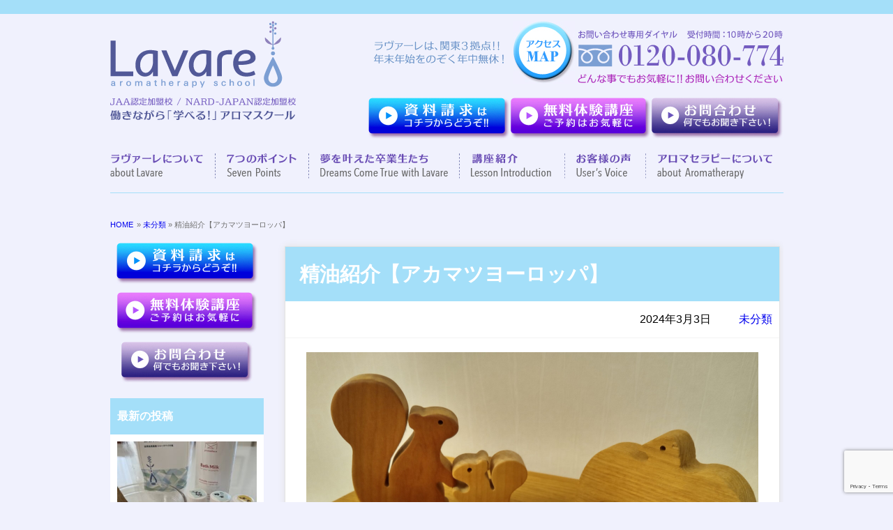

--- FILE ---
content_type: text/html; charset=UTF-8
request_url: https://www.lavare.co.jp/archives/32250
body_size: 9556
content:
<!DOCTYPE html>
<html lang="ja">

<head>
<meta charset="utf-8">


<meta http-equiv="X-UA-Compatible" content="IE=edge">
<meta name="viewport" content="width=device-width,initial-scale=1.0">

<meta http-equiv="Content-Type" content="text/html; charset=UTF-8" />
<meta http-equiv="content-style-type" content="text/css" />
<meta http-equiv="content-script-type" content="text/javascript" />
<meta name="author" content="" />
<meta name="keyword" content="" />
<!--<meta name="description" content="精油紹介【アカマツヨーロッパ】アロマスクール ラヴァーレ - 銀座・横浜・船橋の関東3校展開のアロマスクール「ラヴァーレ」の公式サイトです。メディカルアロマ講座やJAA/NARD/yuicaのアロマテラピー資格取得講座。" />-->
<meta name = "format-detection" content = "telephone=no">
<link rel="stylesheet" href="https://www.lavare.co.jp/wp/wp-content/themes/test/style.css" type="text/css" media="screen" />
<link rel="alternate" type="application/atom+xml" title="アロマスクール ラヴァーレ Atom Feed" href="https://www.lavare.co.jp/feed/atom" />
<link rel="alternate" type="application/rss+xml" title="アロマスクール ラヴァーレ RSS Feed" href="https://www.lavare.co.jp/feed" />
<link rel="pingback" href="https://www.lavare.co.jp/wp/xmlrpc.php" />


		<!-- All in One SEO 4.8.6 - aioseo.com -->
		<title>精油紹介【アカマツヨーロッパ】アロマスクール ラヴァーレ</title>
	<meta name="robots" content="max-image-preview:large" />
	<meta name="author" content="ラヴァーレ事務局"/>
	<link rel="canonical" href="https://www.lavare.co.jp/archives/32250" />
	<meta name="generator" content="All in One SEO (AIOSEO) 4.8.6" />
		<meta property="og:locale" content="ja_JP" />
		<meta property="og:site_name" content="アロマスクールラヴァーレ" />
		<meta property="og:type" content="article" />
		<meta property="og:title" content="精油紹介【アカマツヨーロッパ】アロマスクール ラヴァーレ" />
		<meta property="og:url" content="https://www.lavare.co.jp/archives/32250" />
		<meta property="og:image" content="https://www.lavare.co.jp/wp/wp-content/uploads/2023/09/KIMG0934-scaled.jpg" />
		<meta property="og:image:secure_url" content="https://www.lavare.co.jp/wp/wp-content/uploads/2023/09/KIMG0934-scaled.jpg" />
		<meta property="og:image:width" content="2560" />
		<meta property="og:image:height" content="1920" />
		<meta property="article:published_time" content="2024-03-03T09:09:54+00:00" />
		<meta property="article:modified_time" content="2024-03-03T09:09:54+00:00" />
		<meta name="twitter:card" content="summary" />
		<meta name="twitter:title" content="精油紹介【アカマツヨーロッパ】アロマスクール ラヴァーレ" />
		<meta name="twitter:image" content="https://www.lavare.co.jp/wp/wp-content/uploads/2023/09/KIMG0934-scaled.jpg" />
		<script type="application/ld+json" class="aioseo-schema">
			{"@context":"https:\/\/schema.org","@graph":[{"@type":"Article","@id":"https:\/\/www.lavare.co.jp\/archives\/32250#article","name":"\u7cbe\u6cb9\u7d39\u4ecb\u3010\u30a2\u30ab\u30de\u30c4\u30e8\u30fc\u30ed\u30c3\u30d1\u3011\u30a2\u30ed\u30de\u30b9\u30af\u30fc\u30eb \u30e9\u30f4\u30a1\u30fc\u30ec","headline":"\u7cbe\u6cb9\u7d39\u4ecb\u3010\u30a2\u30ab\u30de\u30c4\u30e8\u30fc\u30ed\u30c3\u30d1\u3011","author":{"@id":"https:\/\/www.lavare.co.jp\/archives\/author\/users_005#author"},"publisher":{"@id":"https:\/\/www.lavare.co.jp\/#organization"},"image":{"@type":"ImageObject","url":"https:\/\/www.lavare.co.jp\/wp\/wp-content\/uploads\/2023\/09\/KIMG0934-scaled.jpg","width":2560,"height":1920},"datePublished":"2024-03-03T18:09:54+09:00","dateModified":"2024-03-03T18:09:54+09:00","inLanguage":"ja","mainEntityOfPage":{"@id":"https:\/\/www.lavare.co.jp\/archives\/32250#webpage"},"isPartOf":{"@id":"https:\/\/www.lavare.co.jp\/archives\/32250#webpage"},"articleSection":"\u672a\u5206\u985e"},{"@type":"BreadcrumbList","@id":"https:\/\/www.lavare.co.jp\/archives\/32250#breadcrumblist","itemListElement":[{"@type":"ListItem","@id":"https:\/\/www.lavare.co.jp#listItem","position":1,"name":"\u30db\u30fc\u30e0","item":"https:\/\/www.lavare.co.jp","nextItem":{"@type":"ListItem","@id":"https:\/\/www.lavare.co.jp\/archives\/category\/%e6%9c%aa%e5%88%86%e9%a1%9e#listItem","name":"\u672a\u5206\u985e"}},{"@type":"ListItem","@id":"https:\/\/www.lavare.co.jp\/archives\/category\/%e6%9c%aa%e5%88%86%e9%a1%9e#listItem","position":2,"name":"\u672a\u5206\u985e","item":"https:\/\/www.lavare.co.jp\/archives\/category\/%e6%9c%aa%e5%88%86%e9%a1%9e","nextItem":{"@type":"ListItem","@id":"https:\/\/www.lavare.co.jp\/archives\/32250#listItem","name":"\u7cbe\u6cb9\u7d39\u4ecb\u3010\u30a2\u30ab\u30de\u30c4\u30e8\u30fc\u30ed\u30c3\u30d1\u3011"},"previousItem":{"@type":"ListItem","@id":"https:\/\/www.lavare.co.jp#listItem","name":"\u30db\u30fc\u30e0"}},{"@type":"ListItem","@id":"https:\/\/www.lavare.co.jp\/archives\/32250#listItem","position":3,"name":"\u7cbe\u6cb9\u7d39\u4ecb\u3010\u30a2\u30ab\u30de\u30c4\u30e8\u30fc\u30ed\u30c3\u30d1\u3011","previousItem":{"@type":"ListItem","@id":"https:\/\/www.lavare.co.jp\/archives\/category\/%e6%9c%aa%e5%88%86%e9%a1%9e#listItem","name":"\u672a\u5206\u985e"}}]},{"@type":"Organization","@id":"https:\/\/www.lavare.co.jp\/#organization","name":"\u30a2\u30ed\u30de\u30b9\u30af\u30fc\u30eb \u30e9\u30f4\u30a1\u30fc\u30ec","description":"\u9280\u5ea7\u30fb\u6a2a\u6d5c\u30fb\u8239\u6a4b\u306e\u95a2\u67713\u6821\u5c55\u958b\u306e\u30a2\u30ed\u30de\u30b9\u30af\u30fc\u30eb\u300c\u30e9\u30f4\u30a1\u30fc\u30ec\u300d\u306e\u516c\u5f0f\u30b5\u30a4\u30c8\u3067\u3059\u3002\u30e1\u30c7\u30a3\u30ab\u30eb\u30a2\u30ed\u30de\u8b1b\u5ea7\u3084JAA\/NARD\/yuica\u306e\u30a2\u30ed\u30de\u30c6\u30e9\u30d4\u30fc\u8cc7\u683c\u53d6\u5f97\u8b1b\u5ea7\u3002","url":"https:\/\/www.lavare.co.jp\/"},{"@type":"Person","@id":"https:\/\/www.lavare.co.jp\/archives\/author\/users_005#author","url":"https:\/\/www.lavare.co.jp\/archives\/author\/users_005","name":"\u30e9\u30f4\u30a1\u30fc\u30ec\u4e8b\u52d9\u5c40","image":{"@type":"ImageObject","@id":"https:\/\/www.lavare.co.jp\/archives\/32250#authorImage","url":"https:\/\/secure.gravatar.com\/avatar\/f9f44839563f7e7a5593aa6ef4853600?s=96&d=mm&r=g","width":96,"height":96,"caption":"\u30e9\u30f4\u30a1\u30fc\u30ec\u4e8b\u52d9\u5c40"}},{"@type":"WebPage","@id":"https:\/\/www.lavare.co.jp\/archives\/32250#webpage","url":"https:\/\/www.lavare.co.jp\/archives\/32250","name":"\u7cbe\u6cb9\u7d39\u4ecb\u3010\u30a2\u30ab\u30de\u30c4\u30e8\u30fc\u30ed\u30c3\u30d1\u3011\u30a2\u30ed\u30de\u30b9\u30af\u30fc\u30eb \u30e9\u30f4\u30a1\u30fc\u30ec","inLanguage":"ja","isPartOf":{"@id":"https:\/\/www.lavare.co.jp\/#website"},"breadcrumb":{"@id":"https:\/\/www.lavare.co.jp\/archives\/32250#breadcrumblist"},"author":{"@id":"https:\/\/www.lavare.co.jp\/archives\/author\/users_005#author"},"creator":{"@id":"https:\/\/www.lavare.co.jp\/archives\/author\/users_005#author"},"image":{"@type":"ImageObject","url":"https:\/\/www.lavare.co.jp\/wp\/wp-content\/uploads\/2023\/09\/KIMG0934-scaled.jpg","@id":"https:\/\/www.lavare.co.jp\/archives\/32250\/#mainImage","width":2560,"height":1920},"primaryImageOfPage":{"@id":"https:\/\/www.lavare.co.jp\/archives\/32250#mainImage"},"datePublished":"2024-03-03T18:09:54+09:00","dateModified":"2024-03-03T18:09:54+09:00"},{"@type":"WebSite","@id":"https:\/\/www.lavare.co.jp\/#website","url":"https:\/\/www.lavare.co.jp\/","name":"\u30a2\u30ed\u30de\u30b9\u30af\u30fc\u30eb \u30e9\u30f4\u30a1\u30fc\u30ec","description":"\u9280\u5ea7\u30fb\u6a2a\u6d5c\u30fb\u8239\u6a4b\u306e\u95a2\u67713\u6821\u5c55\u958b\u306e\u30a2\u30ed\u30de\u30b9\u30af\u30fc\u30eb\u300c\u30e9\u30f4\u30a1\u30fc\u30ec\u300d\u306e\u516c\u5f0f\u30b5\u30a4\u30c8\u3067\u3059\u3002\u30e1\u30c7\u30a3\u30ab\u30eb\u30a2\u30ed\u30de\u8b1b\u5ea7\u3084JAA\/NARD\/yuica\u306e\u30a2\u30ed\u30de\u30c6\u30e9\u30d4\u30fc\u8cc7\u683c\u53d6\u5f97\u8b1b\u5ea7\u3002","inLanguage":"ja","publisher":{"@id":"https:\/\/www.lavare.co.jp\/#organization"}}]}
		</script>
		<!-- All in One SEO -->

<link rel='dns-prefetch' href='//www.google.com' />
<link rel='dns-prefetch' href='//s.w.org' />
<link rel="alternate" type="application/rss+xml" title="アロマスクール ラヴァーレ &raquo; 精油紹介【アカマツヨーロッパ】 のコメントのフィード" href="https://www.lavare.co.jp/archives/32250/feed" />
		<script type="text/javascript">
			window._wpemojiSettings = {"baseUrl":"https:\/\/s.w.org\/images\/core\/emoji\/13.1.0\/72x72\/","ext":".png","svgUrl":"https:\/\/s.w.org\/images\/core\/emoji\/13.1.0\/svg\/","svgExt":".svg","source":{"concatemoji":"https:\/\/www.lavare.co.jp\/wp\/wp-includes\/js\/wp-emoji-release.min.js?ver=5.8.12"}};
			!function(e,a,t){var n,r,o,i=a.createElement("canvas"),p=i.getContext&&i.getContext("2d");function s(e,t){var a=String.fromCharCode;p.clearRect(0,0,i.width,i.height),p.fillText(a.apply(this,e),0,0);e=i.toDataURL();return p.clearRect(0,0,i.width,i.height),p.fillText(a.apply(this,t),0,0),e===i.toDataURL()}function c(e){var t=a.createElement("script");t.src=e,t.defer=t.type="text/javascript",a.getElementsByTagName("head")[0].appendChild(t)}for(o=Array("flag","emoji"),t.supports={everything:!0,everythingExceptFlag:!0},r=0;r<o.length;r++)t.supports[o[r]]=function(e){if(!p||!p.fillText)return!1;switch(p.textBaseline="top",p.font="600 32px Arial",e){case"flag":return s([127987,65039,8205,9895,65039],[127987,65039,8203,9895,65039])?!1:!s([55356,56826,55356,56819],[55356,56826,8203,55356,56819])&&!s([55356,57332,56128,56423,56128,56418,56128,56421,56128,56430,56128,56423,56128,56447],[55356,57332,8203,56128,56423,8203,56128,56418,8203,56128,56421,8203,56128,56430,8203,56128,56423,8203,56128,56447]);case"emoji":return!s([10084,65039,8205,55357,56613],[10084,65039,8203,55357,56613])}return!1}(o[r]),t.supports.everything=t.supports.everything&&t.supports[o[r]],"flag"!==o[r]&&(t.supports.everythingExceptFlag=t.supports.everythingExceptFlag&&t.supports[o[r]]);t.supports.everythingExceptFlag=t.supports.everythingExceptFlag&&!t.supports.flag,t.DOMReady=!1,t.readyCallback=function(){t.DOMReady=!0},t.supports.everything||(n=function(){t.readyCallback()},a.addEventListener?(a.addEventListener("DOMContentLoaded",n,!1),e.addEventListener("load",n,!1)):(e.attachEvent("onload",n),a.attachEvent("onreadystatechange",function(){"complete"===a.readyState&&t.readyCallback()})),(n=t.source||{}).concatemoji?c(n.concatemoji):n.wpemoji&&n.twemoji&&(c(n.twemoji),c(n.wpemoji)))}(window,document,window._wpemojiSettings);
		</script>
		<style type="text/css">
img.wp-smiley,
img.emoji {
	display: inline !important;
	border: none !important;
	box-shadow: none !important;
	height: 1em !important;
	width: 1em !important;
	margin: 0 .07em !important;
	vertical-align: -0.1em !important;
	background: none !important;
	padding: 0 !important;
}
</style>
	<link rel='stylesheet' id='wp-block-library-css'  href='https://www.lavare.co.jp/wp/wp-includes/css/dist/block-library/style.min.css?ver=5.8.12' type='text/css' media='all' />
<link rel='stylesheet' id='contact-form-7-css'  href='https://www.lavare.co.jp/wp/wp-content/plugins/contact-form-7/includes/css/styles.css?ver=5.5.6' type='text/css' media='all' />
<link rel='stylesheet' id='whats-new-style-css'  href='https://www.lavare.co.jp/wp/wp-content/plugins/whats-new-genarator/whats-new.css?ver=2.0.2' type='text/css' media='all' />
<!--n2css--><!--n2js--><link rel="https://api.w.org/" href="https://www.lavare.co.jp/wp-json/" /><link rel="alternate" type="application/json" href="https://www.lavare.co.jp/wp-json/wp/v2/posts/32250" /><link rel="EditURI" type="application/rsd+xml" title="RSD" href="https://www.lavare.co.jp/wp/xmlrpc.php?rsd" />
<link rel="wlwmanifest" type="application/wlwmanifest+xml" href="https://www.lavare.co.jp/wp/wp-includes/wlwmanifest.xml" /> 
<meta name="generator" content="WordPress 5.8.12" />
<link rel='shortlink' href='https://www.lavare.co.jp/?p=32250' />
<link rel="alternate" type="application/json+oembed" href="https://www.lavare.co.jp/wp-json/oembed/1.0/embed?url=https%3A%2F%2Fwww.lavare.co.jp%2Farchives%2F32250" />
<link rel="alternate" type="text/xml+oembed" href="https://www.lavare.co.jp/wp-json/oembed/1.0/embed?url=https%3A%2F%2Fwww.lavare.co.jp%2Farchives%2F32250&#038;format=xml" />
<!-- Favicon Rotator -->
<link rel="shortcut icon" href="https://www.lavare.co.jp/wp/wp-content/uploads/2019/06/favicon-2.png" />
<link rel="apple-touch-icon-precomposed" href="https://www.lavare.co.jp/wp/wp-content/uploads/2019/06/favicon-3.png" />
<!-- End Favicon Rotator -->
<!-- Google Tag Manager -->
<script>(function(w,d,s,l,i){w[l]=w[l]||[];w[l].push({'gtm.start':
new Date().getTime(),event:'gtm.js'});var f=d.getElementsByTagName(s)[0],
j=d.createElement(s),dl=l!='dataLayer'?'&l='+l:'';j.async=true;j.src=
'https://www.googletagmanager.com/gtm.js?id='+i+dl;f.parentNode.insertBefore(j,f);
})(window,document,'script','dataLayer','GTM-526D64');</script>
<!-- End Google Tag Manager -->
		<!-- Markup (JSON-LD) structured in schema.org ver.4.8.1 START -->
<!-- Markup (JSON-LD) structured in schema.org END -->
<style type="text/css">
.no-js .native-lazyload-js-fallback {
	display: none;
}
</style>
		<script async src="https://s.yimg.jp/images/listing/tool/cv/ytag.js"></script> 
<script> window.yjDataLayer = window.yjDataLayer || []; function ytag() { yjDataLayer.push(arguments); }
ytag({"type":"ycl_cookie"});
</script><link rel="icon" href="https://www.lavare.co.jp/wp/wp-content/uploads/2019/06/cropped-favicon-2-32x32.png" sizes="32x32" />
<link rel="icon" href="https://www.lavare.co.jp/wp/wp-content/uploads/2019/06/cropped-favicon-2-192x192.png" sizes="192x192" />
<link rel="apple-touch-icon" href="https://www.lavare.co.jp/wp/wp-content/uploads/2019/06/cropped-favicon-2-180x180.png" />
<meta name="msapplication-TileImage" content="https://www.lavare.co.jp/wp/wp-content/uploads/2019/06/cropped-favicon-2-270x270.png" />

 <script type="text/javascript" charset="utf-8">
 
(function($) {
$(document).ready(function(){
    $('.slidebox').click(function(){
       $(this).next('.row').stop(true, true).slideToggle();
    });
    $("div.row").css("display","none");
});
})(jQuery);
 

(function($) {
$(document).ready(function(){
    $('.slidebox_blue').click(function(){
       $(this).next('.row').stop(true, true).slideToggle();
    });
    $("div.row").css("display","none");
});
})(jQuery);
 

(function($) {
$(document).ready(function(){
    $('.slidebox_pink').click(function(){
       $(this).next('.row').stop(true, true).slideToggle();
    });
    $("div.row").css("display","none");
});
})(jQuery);
 

(function($) {
$(document).ready(function(){
    $('.slidebox_orange_set').click(function(){
       $(this).next('.row').stop(true, true).slideToggle();
    });
    $("div.row").css("display","none");
});
})(jQuery);
 
 
(function($) {
$(document).ready(function(){
    $('.slidebox_orange').click(function(){
       $(this).next('.row').stop(true, true).slideToggle();
    });
    $("div.row").css("display","none");
});
})(jQuery);

(function($) {
$(document).ready(function(){
    $('.slidebox_purple').click(function(){
       $(this).next('.row').stop(true, true).slideToggle();
    });
    $("div.row").css("display","none");
});
})(jQuery);</script>

<script type="text/javascript" src="https://www.lavare.co.jp/wp/wp-content/themes/test/jquery.cookie.js"></script>
<script type="text/javascript" src="https://www.lavare.co.jp/wp/wp-content/themes/test/switch.screen.js"></script>
<link href="https://fonts.googleapis.com/css?family=Noto+Sans+JP&display=swap" rel="stylesheet">  
<link href="//netdna.bootstrapcdn.com/font-awesome/4.7.0/css/font-awesome.min.css" rel="stylesheet">
<link　　href="https://cdn.jsdelivr.net/npm/swiper@10/swiper-bundle.min.css" rel="stylesheet">
</head>

<body>



<!-- ヘッダー -->
<header>

<div id="header_obi">
<div  id="header_obi_in">
</div>     
</div>

<div id="header">
<div id="header_wrapper">

<div id="header_logo">
<h1 id="header_logo_in">
<a href="https://www.lavare.co.jp"><img src="https://www.lavare.co.jp/wp/wp-content/themes/test/img/common/logo.gif" alt="アロマスクール ラヴァーレ" width="247" height="96" /></a>
</h1>
<ul id="header_sp">
<li>
JAA/NARD JAPAN/<br>
yuica 認定加盟校
</li>
<li>
ラヴァーレは関東3拠点<br>
年末年始を除く年中無休<br>
完全フリータイム予約制<br>
</li>
</ul>
</div>

<div id="header_logo2">
<a href="https://www.lavare.co.jp"><img src="https://www.lavare.co.jp/wp/wp-content/themes/test/img/common/logo_moji.gif" alt="働きながら学べるアロマスクール" width="266" height="32"/></a>
</div>

<ul id="header_rightcolumn">
<li><img src="https://www.lavare.co.jp/wp/wp-content/themes/test/img/common/map_moji.png" alt="関東3拠点" width="187" height="90" class="marR10" /></li>
<li><a href="https://www.lavare.co.jp/lavare/school.html" onmouseout="MM_swapImgRestore()" onmouseover="MM_swapImage('header_map','','https://www.lavare.co.jp/wp/wp-content/themes/test/img/common/bt_map_on.jpg',1)"><img src="https://www.lavare.co.jp/wp/wp-content/themes/test/img/common/bt_map_off.jpg" width="88" height="90" alt="MAPボタン" class="header_map" /></a></li>
<li><img src="https://www.lavare.co.jp/wp/wp-content/themes/test/img/common/okigaruni.gif" width="295" height="77" alt="お電話はお気軽に" /></li>
<li><a href="tel:0120080774">TELL:0120-080-774</a></li>
</ul>

<ul id="header_cc">
<li><a href="https://www.lavare.co.jp/inquiries/data.html" onmouseout="MM_swapImgRestore()" onmouseover="MM_swapImage('header_shi','','https://www.lavare.co.jp/wp/wp-content/themes/test/img/common/bt_siryou_on.jpg',1)"><img src="https://www.lavare.co.jp/wp/wp-content/themes/test/img/common/bt_siryou_off.jpg" alt="資料請求ボタン" width="204" height="60" class="header_shi" /></a></li>
<li><a href="https://www.lavare.co.jp/inquiries/freelesson.html"><img src="https://www.lavare.co.jp/wp/wp-content/themes/test/img/common/bt_taiken_off.jpg" alt="無料体験ボタン" width="202" height="60"/></a></li>
<li><a href="https://www.lavare.co.jp/inquiries/inquiries.html"><img src="https://www.lavare.co.jp/wp/wp-content/themes/test/img/common/bt_toiawase_off.jpg" alt="問い合わせボタン" width="190" height="60"/></a></li>
</ul>


</div>

<div id="g-navi_out">
 <div id="g-navi">
  <div id="s_menu_in">
   <a id="right-menu" href="#right-menu">メニュー</a>
  </div>
  <div id="sidr-right">
   <div class="g-navi"><ul id="menu-%e3%82%b0%e3%83%ad%e3%83%bc%e3%83%90%e3%83%ab%e3%83%8a%e3%83%93%e3%82%b2%e3%83%bc%e3%82%b7%e3%83%a7%e3%83%b3" class="menu"><li id="menu-item-1352" class="menu-item menu-item-type-post_type menu-item-object-page menu-item-1352"><a href="https://www.lavare.co.jp/lavare/top.html">ラヴァーレについて</a></li>
<li id="menu-item-1351" class="menu-item menu-item-type-post_type menu-item-object-page menu-item-1351"><a href="https://www.lavare.co.jp/point/top.html">７つのポイント</a></li>
<li id="menu-item-1353" class="menu-item menu-item-type-post_type menu-item-object-page menu-item-1353"><a href="https://www.lavare.co.jp/dream/top.html">夢を叶えた卒業生達</a></li>
<li id="menu-item-11070" class="menu-item menu-item-type-post_type menu-item-object-page menu-item-11070"><a href="https://www.lavare.co.jp/lesson_menu.html">講座紹介</a></li>
<li id="menu-item-1355" class="menu-item menu-item-type-post_type menu-item-object-page menu-item-1355"><a href="https://www.lavare.co.jp/voice/top.html">お客様の声</a></li>
<li id="menu-item-1356" class="menu-item menu-item-type-post_type menu-item-object-page menu-item-1356"><a href="https://www.lavare.co.jp/aroma/top.html">アロマセラピーについて</a></li>
<li id="menu-item-1472" class="menu-item menu-item-type-post_type menu-item-object-page menu-item-1472"><a href="https://www.lavare.co.jp/inquiries/data.html">資料請求</a></li>
<li id="menu-item-1471" class="menu-item menu-item-type-post_type menu-item-object-page menu-item-1471"><a href="https://www.lavare.co.jp/inquiries/freelesson.html">無料体験講座</a></li>
<li id="menu-item-1473" class="menu-item menu-item-type-post_type menu-item-object-page menu-item-1473"><a href="https://www.lavare.co.jp/lavare/school.html">各校MAP</a></li>
</ul></div>  </div>
 </div>
</div>
</div>
</header>

<!-- /ヘッダー -->




<!-- コンテンツ -->
<div id="container">

<!-- パンくずナビ -->
<nav>
<div id="pan">
<ul><li><a href="https://www.lavare.co.jp">HOME</a></li><li> &raquo; <a href="https://www.lavare.co.jp/archives/category/%e6%9c%aa%e5%88%86%e9%a1%9e">未分類</a> &raquo; 精油紹介【アカマツヨーロッパ】</li></ul></div>
</nav>

<main>
<div id="rightcolumn">

<section>


<div class="single_out">

<header>
<h1 id="single_h1">精油紹介【アカマツヨーロッパ】</h1>
<div class="single_header">
<ul>
<li><ul class="post-categories">
	<li><a href="https://www.lavare.co.jp/archives/category/%e6%9c%aa%e5%88%86%e9%a1%9e" rel="category tag">未分類</a></li></ul></li>
<li><time>2024年3月3日</time></li>
</ul>
</div>
</header>

<section>
<div class="single">

<div class="eye-catch">
<img width="2560" height="1920" src="https://www.lavare.co.jp/wp/wp-content/plugins/native-lazyload/assets/images/placeholder.svg" class="attachment-large size-large wp-post-image native-lazyload-js-fallback" alt="" loading="lazy" data-src="https://www.lavare.co.jp/wp/wp-content/uploads/2023/09/KIMG0934-scaled.jpg" data-srcset="https://www.lavare.co.jp/wp/wp-content/uploads/2023/09/KIMG0934-scaled.jpg 2560w, https://www.lavare.co.jp/wp/wp-content/uploads/2023/09/KIMG0934-768x576.jpg 768w, https://www.lavare.co.jp/wp/wp-content/uploads/2023/09/KIMG0934-200x150.jpg 200w" data-sizes="(max-width: 2560px) 100vw, 2560px" /></div>

<p>3月になりました。</p>
<p>和風月名では弥生です。<br />
弥生には、いよいよ、ますます等の意味が含まれていて、<br />
木や草が生い茂る月を表現しています。<br />
春はすぐそこまできていますね。</p>
<p>【　精油紹介：アカマツヨーロッパ　Pinus sylvestris　】</p>
<p>香りの系統：樹木系<br />
植物原産国：ブルガリア<br />
蒸留部位：針葉<br />
蒸留方法：水蒸気蒸留法<br />
揮発速度：ミドルノート<br />
心と体の作用：鎮静作用、リフレッシュ作用、うっ滞除去作用<br />
おすすめの使い方：トリートメント、芳香</p>
<p>森の香りでリラックスとリフレッシュの両方が叶います。<br />
疲れている時に元気を出して、心身ともにリフレッシュしてくれますよ。<br />
むくみなどの症状にトリートメントで使用するのがおすすめです。</p>
<p>ラヴァーレオンラインショップBASE<br />
<a href="https://lavare.saleshop.jp/items/75015097" target="_blank" rel="noopener">https://lavare.saleshop.jp/items/75015097</a></p>


</div>
</section>

<foote>
<div class="single_footer">
<ul>
<li><ul class="post-categories">
	<li><a href="https://www.lavare.co.jp/archives/category/%e6%9c%aa%e5%88%86%e9%a1%9e" rel="category tag">未分類</a></li></ul></li>
<li><time>2024年3月3日</time></li>
</ul>
</div>
</foote>

</div>
</section>

<div class="page_navi">
<li class="previous"><a href="https://www.lavare.co.jp/archives/32246" rel="prev">&lt;&lt; 前の更新情報へ</a></li>
<li class="next"><a href="https://www.lavare.co.jp/archives/32256" rel="next">次の更新情報へ &gt;&gt;</a></li>
</div>


</div>
</main>

<div id="leftcolumn">
<aside><div class="widget_text sidebar_bana"><div class="textwidget custom-html-widget"><div>
<a href="https://www.lavare.co.jp/inquiries/data.html" ><img src="https://www.lavare.co.jp/wp/wp-content/plugins/native-lazyload/assets/images/placeholder.svg" alt="資料請求ボタン" loading="lazy" class="native-lazyload-js-fallback" data-src="https://www.lavare.co.jp/wp/wp-content/themes/test/img/common/bt_siryou_off.jpg"><noscript><img loading="lazy" src="https://www.lavare.co.jp/wp/wp-content/themes/test/img/common/bt_siryou_off.jpg" alt="資料請求ボタン"></noscript></a>
<a href="https://www.lavare.co.jp/inquiries/freelesson.html"><img src="https://www.lavare.co.jp/wp/wp-content/plugins/native-lazyload/assets/images/placeholder.svg" alt="無料体験ボタン" loading="lazy" class="native-lazyload-js-fallback" data-src="https://www.lavare.co.jp/wp/wp-content/themes/test/img/common/bt_taiken_off.jpg"><noscript><img loading="lazy" src="https://www.lavare.co.jp/wp/wp-content/themes/test/img/common/bt_taiken_off.jpg" alt="無料体験ボタン"></noscript></a>
<a href="https://www.lavare.co.jp/inquiries/inquiries.html"><img src="https://www.lavare.co.jp/wp/wp-content/plugins/native-lazyload/assets/images/placeholder.svg" alt="問い合わせボタン" loading="lazy" class="native-lazyload-js-fallback" data-src="https://www.lavare.co.jp/wp/wp-content/themes/test/img/common/bt_toiawase_off.jpg"><noscript><img loading="lazy" src="https://www.lavare.co.jp/wp/wp-content/themes/test/img/common/bt_toiawase_off.jpg" alt="問い合わせボタン"></noscript></a>
</div></div></div></aside>
<aside>
<div class="sidebar_out">
<h2>最新の投稿</h2>
<div class="sidebar_in">
<ul class="blog_side_list">
<li>
<a href="https://www.lavare.co.jp/archives/34352"><img width="300" height="200" src="https://www.lavare.co.jp/wp/wp-content/plugins/native-lazyload/assets/images/placeholder.svg" class="attachment-post-thumbnail size-post-thumbnail wp-post-image native-lazyload-js-fallback" alt="" loading="lazy" data-src="https://www.lavare.co.jp/wp/wp-content/uploads/2025/09/image0-1-300x200.jpeg" /></a></br>
<a href="https://www.lavare.co.jp/archives/34352">夏のゆらぎアロマケア</a>
</li>
<li>
<a href="https://www.lavare.co.jp/archives/34347"><img width="300" height="200" src="https://www.lavare.co.jp/wp/wp-content/plugins/native-lazyload/assets/images/placeholder.svg" class="attachment-post-thumbnail size-post-thumbnail wp-post-image native-lazyload-js-fallback" alt="" loading="lazy" data-src="https://www.lavare.co.jp/wp/wp-content/uploads/2025/09/1000001833-300x200.jpg" /></a></br>
<a href="https://www.lavare.co.jp/archives/34347">秋のアロマ</a>
</li>
<li>
<a href="https://www.lavare.co.jp/archives/34336"><img width="300" height="200" src="https://www.lavare.co.jp/wp/wp-content/plugins/native-lazyload/assets/images/placeholder.svg" class="attachment-post-thumbnail size-post-thumbnail wp-post-image native-lazyload-js-fallback" alt="" loading="lazy" data-src="https://www.lavare.co.jp/wp/wp-content/uploads/2025/09/20250909_102323754-300x200.jpg" /></a></br>
<a href="https://www.lavare.co.jp/archives/34336">ラヴァーレオリジナルブレンド精油＋ライスキャリアオイル</a>
</li>
<li>
<a href="https://www.lavare.co.jp/archives/34332"><img width="300" height="200" src="https://www.lavare.co.jp/wp/wp-content/plugins/native-lazyload/assets/images/placeholder.svg" class="attachment-post-thumbnail size-post-thumbnail wp-post-image native-lazyload-js-fallback" alt="" loading="lazy" data-src="https://www.lavare.co.jp/wp/wp-content/uploads/2025/09/6ccc6bf30104e3cc29c59c7d5f5a6252-300x200.jpg" /></a></br>
<a href="https://www.lavare.co.jp/archives/34332">Instagramライブ配信のお知らせ</a>
</li>
<li>
<a href="https://www.lavare.co.jp/archives/34319"><img width="300" height="200" src="https://www.lavare.co.jp/wp/wp-content/plugins/native-lazyload/assets/images/placeholder.svg" class="attachment-post-thumbnail size-post-thumbnail wp-post-image native-lazyload-js-fallback" alt="" loading="lazy" data-src="https://www.lavare.co.jp/wp/wp-content/uploads/2025/08/1000004331-300x200.jpg" /></a></br>
<a href="https://www.lavare.co.jp/archives/34319">アロマブースト　ロールオン</a>
</li>
<li>
<a href="https://www.lavare.co.jp/archives/34314"><img width="300" height="200" src="https://www.lavare.co.jp/wp/wp-content/plugins/native-lazyload/assets/images/placeholder.svg" class="attachment-post-thumbnail size-post-thumbnail wp-post-image native-lazyload-js-fallback" alt="" loading="lazy" data-src="https://www.lavare.co.jp/wp/wp-content/uploads/2025/09/image0-300x200.jpeg" /></a></br>
<a href="https://www.lavare.co.jp/archives/34314">容器いろいろ</a>
</li>
</ul>
</div>
</div>
</aside>

</div></div>
<!-- / コンテンツ -->

<!--
/*
<ul id="switching">
<li><a id="btnPC" href="#">パソコンサイト表示</a></li>
<li><a id="btnSP" href="#">スマホサイト表示</a></li>
</ul>
-->

<a href="#top" class="page_top2">▲</a>

<footer>
<div id="footer">

<div id="footer_wrapper">
<div id="footer_ue">
<!-- <a href="/recruit.html"><span style="background-color: white; font-weight: bold; padding: 5px; font-size: 12px;">採用情報</span></a> -->
<a href="/lavare/company.html"><span style="background-color: white; font-weight: bold; padding: 5px; font-size: 12px;">会社概要</span></a>
<!--<a href="/lavare/school.html"><span style="background-color: white; font-weight: bold; padding: 5px;font-size: 12px;">アクセス</span></a>-->
<a href="/privacy.html"><span style="background-color: white; font-weight: bold; padding: 5px;font-size: 12px;">個人情報保護方針</span></a>
<a href="https://www.lavare.co.jp"><img src="https://www.lavare.co.jp/wp/wp-content/themes/test/img/common/mini_logo.png" width="145" height="61" alt="ラヴァーレ" longdesc="index.html" /></a>
</div>

<!--
<div id="footer_cc">
<img src="https://www.lavare.co.jp/wp/wp-content/themes/test/img/common/donnnakotodemo.png" width="302" height="22" class="marT40"  />
</div>
-->

<ul id="footer_shita">
<li><a href="https://www.lavare.co.jp/inquiries/data.html"><img src="https://www.lavare.co.jp/wp/wp-content/themes/test/img/common/bt_siryou_off.png" alt="資料請求ボタン" width="187" height="55" /></a></li>
<li><a href="https://www.lavare.co.jp/inquiries/freelesson.html"><img src="https://www.lavare.co.jp/wp/wp-content/themes/test/img/common/bt_taiken_off.png" alt="無料体験ボタン" width="186" height="55" /></a></li>
<li><a href="https://www.lavare.co.jp/inquiries/inquiries.html"><img src="https://www.lavare.co.jp/wp/wp-content/themes/test/img/common/bt_toiawase_off.png" alt="問い合わせボタン" width="174" height="55" /></a></li>
</ul>  

<div id="footer_logo">
<img src="https://www.lavare.co.jp/wp/wp-content/themes/test/img/common/dial.png" width="302" height="61" />
</div>
           
</div><!-- End footer_wrapper -->
</div><!-- End footer -->

<!-- Begin footer_OBI -->
<div id="footer_OBI">
		       
<div id="obi_wrapper">
<div class="copyright">アロマセラピーの資格取得・メディカルアロマのアロマテラピー講座なら日本アロマコーディネーター協会/ナード・アロマテラピー協会認定のアロマスクールラヴァーレ<br/>
Copy right(c)2007-2025 lavare. All Rights Reserved サイト運営/管理：<a href="http://www.efg-design.com">EFG.design株式会社</a></div>
</div>		

</div>
<!-- End footer_OBI -->  

</footer>

<!-- ページTOPへ -->
<script src="//cdn.jsdelivr.net/jquery/2.2.0/jquery.min.js"></script>


<script>
jQuery(document).ready(function($) {
	var pageTop = $('.page_top2');
	pageTop.hide();
	$(window).scroll(function () {
		if ($(this).scrollTop() > 100) {
			pageTop.fadeIn();
		} else {
			pageTop.fadeOut();
		}
	});
    pageTop.click(function () {
		$('body, html').animate({scrollTop:0}, 500, 'swing');
		return false;
    });
});
</script>

<!-- スマホメニュー -->
<script type="text/javascript" src="https://www.lavare.co.jp/wp/wp-content/themes/test/js/jquery.sidr.min.js"></script>
<script>
$(document).ready(function() {
    $('#right-menu').sidr({
      name: 'sidr-right',  
      side : 'right'
    });
});
</script>
    
<!-- Google Tag Manager (noscript) -->
<noscript><iframe src="https://www.googletagmanager.com/ns.html?id=GTM-526D64"
height="0" width="0" style="display:none;visibility:hidden"></iframe></noscript>
<!-- End Google Tag Manager (noscript) -->
		<script type="text/javascript">
  (function () {
    var tagjs = document.createElement("script");
    var s = document.getElementsByTagName("script")[0];
    tagjs.async = true;
    tagjs.src = "//s.yjtag.jp/tag.js#site=luJ8OCb";
    s.parentNode.insertBefore(tagjs, s);
  }());
</script>
<noscript>
  <iframe src="//b.yjtag.jp/iframe?c=luJ8OCb" width="1" height="1" frameborder="0" scrolling="no" marginheight="0" marginwidth="0"></iframe>
</noscript><script type="text/javascript">
( function() {
	var nativeLazyloadInitialize = function() {
		var lazyElements, script;
		if ( 'loading' in HTMLImageElement.prototype ) {
			lazyElements = [].slice.call( document.querySelectorAll( '.native-lazyload-js-fallback' ) );
			lazyElements.forEach( function( element ) {
				if ( ! element.dataset.src ) {
					return;
				}
				element.src = element.dataset.src;
				delete element.dataset.src;
				if ( element.dataset.srcset ) {
					element.srcset = element.dataset.srcset;
					delete element.dataset.srcset;
				}
				if ( element.dataset.sizes ) {
					element.sizes = element.dataset.sizes;
					delete element.dataset.sizes;
				}
				element.classList.remove( 'native-lazyload-js-fallback' );
			} );
		} else if ( ! document.querySelector( 'script#native-lazyload-fallback' ) ) {
			script = document.createElement( 'script' );
			script.id = 'native-lazyload-fallback';
			script.type = 'text/javascript';
			script.src = 'https://www.lavare.co.jp/wp/wp-content/plugins/native-lazyload/assets/js/lazyload.js';
			script.defer = true;
			document.body.appendChild( script );
		}
	};
	if ( document.readyState === 'complete' || document.readyState === 'interactive' ) {
		nativeLazyloadInitialize();
	} else {
		window.addEventListener( 'DOMContentLoaded', nativeLazyloadInitialize );
	}
}() );
</script>
		<script type='text/javascript' src='https://www.lavare.co.jp/wp/wp-includes/js/comment-reply.min.js?ver=5.8.12' id='comment-reply-js'></script>
<script type='text/javascript' src='https://www.lavare.co.jp/wp/wp-includes/js/dist/vendor/regenerator-runtime.min.js?ver=0.13.7' id='regenerator-runtime-js'></script>
<script type='text/javascript' src='https://www.lavare.co.jp/wp/wp-includes/js/dist/vendor/wp-polyfill.min.js?ver=3.15.0' id='wp-polyfill-js'></script>
<script type='text/javascript' id='contact-form-7-js-extra'>
/* <![CDATA[ */
var wpcf7 = {"api":{"root":"https:\/\/www.lavare.co.jp\/wp-json\/","namespace":"contact-form-7\/v1"}};
/* ]]> */
</script>
<script type='text/javascript' src='https://www.lavare.co.jp/wp/wp-content/plugins/contact-form-7/includes/js/index.js?ver=5.5.6' id='contact-form-7-js'></script>
<script type='text/javascript' src='https://www.google.com/recaptcha/api.js?render=6LdN0aMUAAAAAAamxKXoh_zr3jA4ctZns2nZKKIS&#038;ver=3.0' id='google-recaptcha-js'></script>
<script type='text/javascript' id='wpcf7-recaptcha-js-extra'>
/* <![CDATA[ */
var wpcf7_recaptcha = {"sitekey":"6LdN0aMUAAAAAAamxKXoh_zr3jA4ctZns2nZKKIS","actions":{"homepage":"homepage","contactform":"contactform"}};
/* ]]> */
</script>
<script type='text/javascript' src='https://www.lavare.co.jp/wp/wp-content/plugins/contact-form-7/modules/recaptcha/index.js?ver=5.5.6' id='wpcf7-recaptcha-js'></script>
<script type='text/javascript' src='https://www.lavare.co.jp/wp/wp-includes/js/wp-embed.min.js?ver=5.8.12' id='wp-embed-js'></script>
</body>
</html>

--- FILE ---
content_type: text/html; charset=utf-8
request_url: https://www.google.com/recaptcha/api2/anchor?ar=1&k=6LdN0aMUAAAAAAamxKXoh_zr3jA4ctZns2nZKKIS&co=aHR0cHM6Ly93d3cubGF2YXJlLmNvLmpwOjQ0Mw..&hl=en&v=PoyoqOPhxBO7pBk68S4YbpHZ&size=invisible&anchor-ms=20000&execute-ms=30000&cb=7nhv2vxajp2t
body_size: 48716
content:
<!DOCTYPE HTML><html dir="ltr" lang="en"><head><meta http-equiv="Content-Type" content="text/html; charset=UTF-8">
<meta http-equiv="X-UA-Compatible" content="IE=edge">
<title>reCAPTCHA</title>
<style type="text/css">
/* cyrillic-ext */
@font-face {
  font-family: 'Roboto';
  font-style: normal;
  font-weight: 400;
  font-stretch: 100%;
  src: url(//fonts.gstatic.com/s/roboto/v48/KFO7CnqEu92Fr1ME7kSn66aGLdTylUAMa3GUBHMdazTgWw.woff2) format('woff2');
  unicode-range: U+0460-052F, U+1C80-1C8A, U+20B4, U+2DE0-2DFF, U+A640-A69F, U+FE2E-FE2F;
}
/* cyrillic */
@font-face {
  font-family: 'Roboto';
  font-style: normal;
  font-weight: 400;
  font-stretch: 100%;
  src: url(//fonts.gstatic.com/s/roboto/v48/KFO7CnqEu92Fr1ME7kSn66aGLdTylUAMa3iUBHMdazTgWw.woff2) format('woff2');
  unicode-range: U+0301, U+0400-045F, U+0490-0491, U+04B0-04B1, U+2116;
}
/* greek-ext */
@font-face {
  font-family: 'Roboto';
  font-style: normal;
  font-weight: 400;
  font-stretch: 100%;
  src: url(//fonts.gstatic.com/s/roboto/v48/KFO7CnqEu92Fr1ME7kSn66aGLdTylUAMa3CUBHMdazTgWw.woff2) format('woff2');
  unicode-range: U+1F00-1FFF;
}
/* greek */
@font-face {
  font-family: 'Roboto';
  font-style: normal;
  font-weight: 400;
  font-stretch: 100%;
  src: url(//fonts.gstatic.com/s/roboto/v48/KFO7CnqEu92Fr1ME7kSn66aGLdTylUAMa3-UBHMdazTgWw.woff2) format('woff2');
  unicode-range: U+0370-0377, U+037A-037F, U+0384-038A, U+038C, U+038E-03A1, U+03A3-03FF;
}
/* math */
@font-face {
  font-family: 'Roboto';
  font-style: normal;
  font-weight: 400;
  font-stretch: 100%;
  src: url(//fonts.gstatic.com/s/roboto/v48/KFO7CnqEu92Fr1ME7kSn66aGLdTylUAMawCUBHMdazTgWw.woff2) format('woff2');
  unicode-range: U+0302-0303, U+0305, U+0307-0308, U+0310, U+0312, U+0315, U+031A, U+0326-0327, U+032C, U+032F-0330, U+0332-0333, U+0338, U+033A, U+0346, U+034D, U+0391-03A1, U+03A3-03A9, U+03B1-03C9, U+03D1, U+03D5-03D6, U+03F0-03F1, U+03F4-03F5, U+2016-2017, U+2034-2038, U+203C, U+2040, U+2043, U+2047, U+2050, U+2057, U+205F, U+2070-2071, U+2074-208E, U+2090-209C, U+20D0-20DC, U+20E1, U+20E5-20EF, U+2100-2112, U+2114-2115, U+2117-2121, U+2123-214F, U+2190, U+2192, U+2194-21AE, U+21B0-21E5, U+21F1-21F2, U+21F4-2211, U+2213-2214, U+2216-22FF, U+2308-230B, U+2310, U+2319, U+231C-2321, U+2336-237A, U+237C, U+2395, U+239B-23B7, U+23D0, U+23DC-23E1, U+2474-2475, U+25AF, U+25B3, U+25B7, U+25BD, U+25C1, U+25CA, U+25CC, U+25FB, U+266D-266F, U+27C0-27FF, U+2900-2AFF, U+2B0E-2B11, U+2B30-2B4C, U+2BFE, U+3030, U+FF5B, U+FF5D, U+1D400-1D7FF, U+1EE00-1EEFF;
}
/* symbols */
@font-face {
  font-family: 'Roboto';
  font-style: normal;
  font-weight: 400;
  font-stretch: 100%;
  src: url(//fonts.gstatic.com/s/roboto/v48/KFO7CnqEu92Fr1ME7kSn66aGLdTylUAMaxKUBHMdazTgWw.woff2) format('woff2');
  unicode-range: U+0001-000C, U+000E-001F, U+007F-009F, U+20DD-20E0, U+20E2-20E4, U+2150-218F, U+2190, U+2192, U+2194-2199, U+21AF, U+21E6-21F0, U+21F3, U+2218-2219, U+2299, U+22C4-22C6, U+2300-243F, U+2440-244A, U+2460-24FF, U+25A0-27BF, U+2800-28FF, U+2921-2922, U+2981, U+29BF, U+29EB, U+2B00-2BFF, U+4DC0-4DFF, U+FFF9-FFFB, U+10140-1018E, U+10190-1019C, U+101A0, U+101D0-101FD, U+102E0-102FB, U+10E60-10E7E, U+1D2C0-1D2D3, U+1D2E0-1D37F, U+1F000-1F0FF, U+1F100-1F1AD, U+1F1E6-1F1FF, U+1F30D-1F30F, U+1F315, U+1F31C, U+1F31E, U+1F320-1F32C, U+1F336, U+1F378, U+1F37D, U+1F382, U+1F393-1F39F, U+1F3A7-1F3A8, U+1F3AC-1F3AF, U+1F3C2, U+1F3C4-1F3C6, U+1F3CA-1F3CE, U+1F3D4-1F3E0, U+1F3ED, U+1F3F1-1F3F3, U+1F3F5-1F3F7, U+1F408, U+1F415, U+1F41F, U+1F426, U+1F43F, U+1F441-1F442, U+1F444, U+1F446-1F449, U+1F44C-1F44E, U+1F453, U+1F46A, U+1F47D, U+1F4A3, U+1F4B0, U+1F4B3, U+1F4B9, U+1F4BB, U+1F4BF, U+1F4C8-1F4CB, U+1F4D6, U+1F4DA, U+1F4DF, U+1F4E3-1F4E6, U+1F4EA-1F4ED, U+1F4F7, U+1F4F9-1F4FB, U+1F4FD-1F4FE, U+1F503, U+1F507-1F50B, U+1F50D, U+1F512-1F513, U+1F53E-1F54A, U+1F54F-1F5FA, U+1F610, U+1F650-1F67F, U+1F687, U+1F68D, U+1F691, U+1F694, U+1F698, U+1F6AD, U+1F6B2, U+1F6B9-1F6BA, U+1F6BC, U+1F6C6-1F6CF, U+1F6D3-1F6D7, U+1F6E0-1F6EA, U+1F6F0-1F6F3, U+1F6F7-1F6FC, U+1F700-1F7FF, U+1F800-1F80B, U+1F810-1F847, U+1F850-1F859, U+1F860-1F887, U+1F890-1F8AD, U+1F8B0-1F8BB, U+1F8C0-1F8C1, U+1F900-1F90B, U+1F93B, U+1F946, U+1F984, U+1F996, U+1F9E9, U+1FA00-1FA6F, U+1FA70-1FA7C, U+1FA80-1FA89, U+1FA8F-1FAC6, U+1FACE-1FADC, U+1FADF-1FAE9, U+1FAF0-1FAF8, U+1FB00-1FBFF;
}
/* vietnamese */
@font-face {
  font-family: 'Roboto';
  font-style: normal;
  font-weight: 400;
  font-stretch: 100%;
  src: url(//fonts.gstatic.com/s/roboto/v48/KFO7CnqEu92Fr1ME7kSn66aGLdTylUAMa3OUBHMdazTgWw.woff2) format('woff2');
  unicode-range: U+0102-0103, U+0110-0111, U+0128-0129, U+0168-0169, U+01A0-01A1, U+01AF-01B0, U+0300-0301, U+0303-0304, U+0308-0309, U+0323, U+0329, U+1EA0-1EF9, U+20AB;
}
/* latin-ext */
@font-face {
  font-family: 'Roboto';
  font-style: normal;
  font-weight: 400;
  font-stretch: 100%;
  src: url(//fonts.gstatic.com/s/roboto/v48/KFO7CnqEu92Fr1ME7kSn66aGLdTylUAMa3KUBHMdazTgWw.woff2) format('woff2');
  unicode-range: U+0100-02BA, U+02BD-02C5, U+02C7-02CC, U+02CE-02D7, U+02DD-02FF, U+0304, U+0308, U+0329, U+1D00-1DBF, U+1E00-1E9F, U+1EF2-1EFF, U+2020, U+20A0-20AB, U+20AD-20C0, U+2113, U+2C60-2C7F, U+A720-A7FF;
}
/* latin */
@font-face {
  font-family: 'Roboto';
  font-style: normal;
  font-weight: 400;
  font-stretch: 100%;
  src: url(//fonts.gstatic.com/s/roboto/v48/KFO7CnqEu92Fr1ME7kSn66aGLdTylUAMa3yUBHMdazQ.woff2) format('woff2');
  unicode-range: U+0000-00FF, U+0131, U+0152-0153, U+02BB-02BC, U+02C6, U+02DA, U+02DC, U+0304, U+0308, U+0329, U+2000-206F, U+20AC, U+2122, U+2191, U+2193, U+2212, U+2215, U+FEFF, U+FFFD;
}
/* cyrillic-ext */
@font-face {
  font-family: 'Roboto';
  font-style: normal;
  font-weight: 500;
  font-stretch: 100%;
  src: url(//fonts.gstatic.com/s/roboto/v48/KFO7CnqEu92Fr1ME7kSn66aGLdTylUAMa3GUBHMdazTgWw.woff2) format('woff2');
  unicode-range: U+0460-052F, U+1C80-1C8A, U+20B4, U+2DE0-2DFF, U+A640-A69F, U+FE2E-FE2F;
}
/* cyrillic */
@font-face {
  font-family: 'Roboto';
  font-style: normal;
  font-weight: 500;
  font-stretch: 100%;
  src: url(//fonts.gstatic.com/s/roboto/v48/KFO7CnqEu92Fr1ME7kSn66aGLdTylUAMa3iUBHMdazTgWw.woff2) format('woff2');
  unicode-range: U+0301, U+0400-045F, U+0490-0491, U+04B0-04B1, U+2116;
}
/* greek-ext */
@font-face {
  font-family: 'Roboto';
  font-style: normal;
  font-weight: 500;
  font-stretch: 100%;
  src: url(//fonts.gstatic.com/s/roboto/v48/KFO7CnqEu92Fr1ME7kSn66aGLdTylUAMa3CUBHMdazTgWw.woff2) format('woff2');
  unicode-range: U+1F00-1FFF;
}
/* greek */
@font-face {
  font-family: 'Roboto';
  font-style: normal;
  font-weight: 500;
  font-stretch: 100%;
  src: url(//fonts.gstatic.com/s/roboto/v48/KFO7CnqEu92Fr1ME7kSn66aGLdTylUAMa3-UBHMdazTgWw.woff2) format('woff2');
  unicode-range: U+0370-0377, U+037A-037F, U+0384-038A, U+038C, U+038E-03A1, U+03A3-03FF;
}
/* math */
@font-face {
  font-family: 'Roboto';
  font-style: normal;
  font-weight: 500;
  font-stretch: 100%;
  src: url(//fonts.gstatic.com/s/roboto/v48/KFO7CnqEu92Fr1ME7kSn66aGLdTylUAMawCUBHMdazTgWw.woff2) format('woff2');
  unicode-range: U+0302-0303, U+0305, U+0307-0308, U+0310, U+0312, U+0315, U+031A, U+0326-0327, U+032C, U+032F-0330, U+0332-0333, U+0338, U+033A, U+0346, U+034D, U+0391-03A1, U+03A3-03A9, U+03B1-03C9, U+03D1, U+03D5-03D6, U+03F0-03F1, U+03F4-03F5, U+2016-2017, U+2034-2038, U+203C, U+2040, U+2043, U+2047, U+2050, U+2057, U+205F, U+2070-2071, U+2074-208E, U+2090-209C, U+20D0-20DC, U+20E1, U+20E5-20EF, U+2100-2112, U+2114-2115, U+2117-2121, U+2123-214F, U+2190, U+2192, U+2194-21AE, U+21B0-21E5, U+21F1-21F2, U+21F4-2211, U+2213-2214, U+2216-22FF, U+2308-230B, U+2310, U+2319, U+231C-2321, U+2336-237A, U+237C, U+2395, U+239B-23B7, U+23D0, U+23DC-23E1, U+2474-2475, U+25AF, U+25B3, U+25B7, U+25BD, U+25C1, U+25CA, U+25CC, U+25FB, U+266D-266F, U+27C0-27FF, U+2900-2AFF, U+2B0E-2B11, U+2B30-2B4C, U+2BFE, U+3030, U+FF5B, U+FF5D, U+1D400-1D7FF, U+1EE00-1EEFF;
}
/* symbols */
@font-face {
  font-family: 'Roboto';
  font-style: normal;
  font-weight: 500;
  font-stretch: 100%;
  src: url(//fonts.gstatic.com/s/roboto/v48/KFO7CnqEu92Fr1ME7kSn66aGLdTylUAMaxKUBHMdazTgWw.woff2) format('woff2');
  unicode-range: U+0001-000C, U+000E-001F, U+007F-009F, U+20DD-20E0, U+20E2-20E4, U+2150-218F, U+2190, U+2192, U+2194-2199, U+21AF, U+21E6-21F0, U+21F3, U+2218-2219, U+2299, U+22C4-22C6, U+2300-243F, U+2440-244A, U+2460-24FF, U+25A0-27BF, U+2800-28FF, U+2921-2922, U+2981, U+29BF, U+29EB, U+2B00-2BFF, U+4DC0-4DFF, U+FFF9-FFFB, U+10140-1018E, U+10190-1019C, U+101A0, U+101D0-101FD, U+102E0-102FB, U+10E60-10E7E, U+1D2C0-1D2D3, U+1D2E0-1D37F, U+1F000-1F0FF, U+1F100-1F1AD, U+1F1E6-1F1FF, U+1F30D-1F30F, U+1F315, U+1F31C, U+1F31E, U+1F320-1F32C, U+1F336, U+1F378, U+1F37D, U+1F382, U+1F393-1F39F, U+1F3A7-1F3A8, U+1F3AC-1F3AF, U+1F3C2, U+1F3C4-1F3C6, U+1F3CA-1F3CE, U+1F3D4-1F3E0, U+1F3ED, U+1F3F1-1F3F3, U+1F3F5-1F3F7, U+1F408, U+1F415, U+1F41F, U+1F426, U+1F43F, U+1F441-1F442, U+1F444, U+1F446-1F449, U+1F44C-1F44E, U+1F453, U+1F46A, U+1F47D, U+1F4A3, U+1F4B0, U+1F4B3, U+1F4B9, U+1F4BB, U+1F4BF, U+1F4C8-1F4CB, U+1F4D6, U+1F4DA, U+1F4DF, U+1F4E3-1F4E6, U+1F4EA-1F4ED, U+1F4F7, U+1F4F9-1F4FB, U+1F4FD-1F4FE, U+1F503, U+1F507-1F50B, U+1F50D, U+1F512-1F513, U+1F53E-1F54A, U+1F54F-1F5FA, U+1F610, U+1F650-1F67F, U+1F687, U+1F68D, U+1F691, U+1F694, U+1F698, U+1F6AD, U+1F6B2, U+1F6B9-1F6BA, U+1F6BC, U+1F6C6-1F6CF, U+1F6D3-1F6D7, U+1F6E0-1F6EA, U+1F6F0-1F6F3, U+1F6F7-1F6FC, U+1F700-1F7FF, U+1F800-1F80B, U+1F810-1F847, U+1F850-1F859, U+1F860-1F887, U+1F890-1F8AD, U+1F8B0-1F8BB, U+1F8C0-1F8C1, U+1F900-1F90B, U+1F93B, U+1F946, U+1F984, U+1F996, U+1F9E9, U+1FA00-1FA6F, U+1FA70-1FA7C, U+1FA80-1FA89, U+1FA8F-1FAC6, U+1FACE-1FADC, U+1FADF-1FAE9, U+1FAF0-1FAF8, U+1FB00-1FBFF;
}
/* vietnamese */
@font-face {
  font-family: 'Roboto';
  font-style: normal;
  font-weight: 500;
  font-stretch: 100%;
  src: url(//fonts.gstatic.com/s/roboto/v48/KFO7CnqEu92Fr1ME7kSn66aGLdTylUAMa3OUBHMdazTgWw.woff2) format('woff2');
  unicode-range: U+0102-0103, U+0110-0111, U+0128-0129, U+0168-0169, U+01A0-01A1, U+01AF-01B0, U+0300-0301, U+0303-0304, U+0308-0309, U+0323, U+0329, U+1EA0-1EF9, U+20AB;
}
/* latin-ext */
@font-face {
  font-family: 'Roboto';
  font-style: normal;
  font-weight: 500;
  font-stretch: 100%;
  src: url(//fonts.gstatic.com/s/roboto/v48/KFO7CnqEu92Fr1ME7kSn66aGLdTylUAMa3KUBHMdazTgWw.woff2) format('woff2');
  unicode-range: U+0100-02BA, U+02BD-02C5, U+02C7-02CC, U+02CE-02D7, U+02DD-02FF, U+0304, U+0308, U+0329, U+1D00-1DBF, U+1E00-1E9F, U+1EF2-1EFF, U+2020, U+20A0-20AB, U+20AD-20C0, U+2113, U+2C60-2C7F, U+A720-A7FF;
}
/* latin */
@font-face {
  font-family: 'Roboto';
  font-style: normal;
  font-weight: 500;
  font-stretch: 100%;
  src: url(//fonts.gstatic.com/s/roboto/v48/KFO7CnqEu92Fr1ME7kSn66aGLdTylUAMa3yUBHMdazQ.woff2) format('woff2');
  unicode-range: U+0000-00FF, U+0131, U+0152-0153, U+02BB-02BC, U+02C6, U+02DA, U+02DC, U+0304, U+0308, U+0329, U+2000-206F, U+20AC, U+2122, U+2191, U+2193, U+2212, U+2215, U+FEFF, U+FFFD;
}
/* cyrillic-ext */
@font-face {
  font-family: 'Roboto';
  font-style: normal;
  font-weight: 900;
  font-stretch: 100%;
  src: url(//fonts.gstatic.com/s/roboto/v48/KFO7CnqEu92Fr1ME7kSn66aGLdTylUAMa3GUBHMdazTgWw.woff2) format('woff2');
  unicode-range: U+0460-052F, U+1C80-1C8A, U+20B4, U+2DE0-2DFF, U+A640-A69F, U+FE2E-FE2F;
}
/* cyrillic */
@font-face {
  font-family: 'Roboto';
  font-style: normal;
  font-weight: 900;
  font-stretch: 100%;
  src: url(//fonts.gstatic.com/s/roboto/v48/KFO7CnqEu92Fr1ME7kSn66aGLdTylUAMa3iUBHMdazTgWw.woff2) format('woff2');
  unicode-range: U+0301, U+0400-045F, U+0490-0491, U+04B0-04B1, U+2116;
}
/* greek-ext */
@font-face {
  font-family: 'Roboto';
  font-style: normal;
  font-weight: 900;
  font-stretch: 100%;
  src: url(//fonts.gstatic.com/s/roboto/v48/KFO7CnqEu92Fr1ME7kSn66aGLdTylUAMa3CUBHMdazTgWw.woff2) format('woff2');
  unicode-range: U+1F00-1FFF;
}
/* greek */
@font-face {
  font-family: 'Roboto';
  font-style: normal;
  font-weight: 900;
  font-stretch: 100%;
  src: url(//fonts.gstatic.com/s/roboto/v48/KFO7CnqEu92Fr1ME7kSn66aGLdTylUAMa3-UBHMdazTgWw.woff2) format('woff2');
  unicode-range: U+0370-0377, U+037A-037F, U+0384-038A, U+038C, U+038E-03A1, U+03A3-03FF;
}
/* math */
@font-face {
  font-family: 'Roboto';
  font-style: normal;
  font-weight: 900;
  font-stretch: 100%;
  src: url(//fonts.gstatic.com/s/roboto/v48/KFO7CnqEu92Fr1ME7kSn66aGLdTylUAMawCUBHMdazTgWw.woff2) format('woff2');
  unicode-range: U+0302-0303, U+0305, U+0307-0308, U+0310, U+0312, U+0315, U+031A, U+0326-0327, U+032C, U+032F-0330, U+0332-0333, U+0338, U+033A, U+0346, U+034D, U+0391-03A1, U+03A3-03A9, U+03B1-03C9, U+03D1, U+03D5-03D6, U+03F0-03F1, U+03F4-03F5, U+2016-2017, U+2034-2038, U+203C, U+2040, U+2043, U+2047, U+2050, U+2057, U+205F, U+2070-2071, U+2074-208E, U+2090-209C, U+20D0-20DC, U+20E1, U+20E5-20EF, U+2100-2112, U+2114-2115, U+2117-2121, U+2123-214F, U+2190, U+2192, U+2194-21AE, U+21B0-21E5, U+21F1-21F2, U+21F4-2211, U+2213-2214, U+2216-22FF, U+2308-230B, U+2310, U+2319, U+231C-2321, U+2336-237A, U+237C, U+2395, U+239B-23B7, U+23D0, U+23DC-23E1, U+2474-2475, U+25AF, U+25B3, U+25B7, U+25BD, U+25C1, U+25CA, U+25CC, U+25FB, U+266D-266F, U+27C0-27FF, U+2900-2AFF, U+2B0E-2B11, U+2B30-2B4C, U+2BFE, U+3030, U+FF5B, U+FF5D, U+1D400-1D7FF, U+1EE00-1EEFF;
}
/* symbols */
@font-face {
  font-family: 'Roboto';
  font-style: normal;
  font-weight: 900;
  font-stretch: 100%;
  src: url(//fonts.gstatic.com/s/roboto/v48/KFO7CnqEu92Fr1ME7kSn66aGLdTylUAMaxKUBHMdazTgWw.woff2) format('woff2');
  unicode-range: U+0001-000C, U+000E-001F, U+007F-009F, U+20DD-20E0, U+20E2-20E4, U+2150-218F, U+2190, U+2192, U+2194-2199, U+21AF, U+21E6-21F0, U+21F3, U+2218-2219, U+2299, U+22C4-22C6, U+2300-243F, U+2440-244A, U+2460-24FF, U+25A0-27BF, U+2800-28FF, U+2921-2922, U+2981, U+29BF, U+29EB, U+2B00-2BFF, U+4DC0-4DFF, U+FFF9-FFFB, U+10140-1018E, U+10190-1019C, U+101A0, U+101D0-101FD, U+102E0-102FB, U+10E60-10E7E, U+1D2C0-1D2D3, U+1D2E0-1D37F, U+1F000-1F0FF, U+1F100-1F1AD, U+1F1E6-1F1FF, U+1F30D-1F30F, U+1F315, U+1F31C, U+1F31E, U+1F320-1F32C, U+1F336, U+1F378, U+1F37D, U+1F382, U+1F393-1F39F, U+1F3A7-1F3A8, U+1F3AC-1F3AF, U+1F3C2, U+1F3C4-1F3C6, U+1F3CA-1F3CE, U+1F3D4-1F3E0, U+1F3ED, U+1F3F1-1F3F3, U+1F3F5-1F3F7, U+1F408, U+1F415, U+1F41F, U+1F426, U+1F43F, U+1F441-1F442, U+1F444, U+1F446-1F449, U+1F44C-1F44E, U+1F453, U+1F46A, U+1F47D, U+1F4A3, U+1F4B0, U+1F4B3, U+1F4B9, U+1F4BB, U+1F4BF, U+1F4C8-1F4CB, U+1F4D6, U+1F4DA, U+1F4DF, U+1F4E3-1F4E6, U+1F4EA-1F4ED, U+1F4F7, U+1F4F9-1F4FB, U+1F4FD-1F4FE, U+1F503, U+1F507-1F50B, U+1F50D, U+1F512-1F513, U+1F53E-1F54A, U+1F54F-1F5FA, U+1F610, U+1F650-1F67F, U+1F687, U+1F68D, U+1F691, U+1F694, U+1F698, U+1F6AD, U+1F6B2, U+1F6B9-1F6BA, U+1F6BC, U+1F6C6-1F6CF, U+1F6D3-1F6D7, U+1F6E0-1F6EA, U+1F6F0-1F6F3, U+1F6F7-1F6FC, U+1F700-1F7FF, U+1F800-1F80B, U+1F810-1F847, U+1F850-1F859, U+1F860-1F887, U+1F890-1F8AD, U+1F8B0-1F8BB, U+1F8C0-1F8C1, U+1F900-1F90B, U+1F93B, U+1F946, U+1F984, U+1F996, U+1F9E9, U+1FA00-1FA6F, U+1FA70-1FA7C, U+1FA80-1FA89, U+1FA8F-1FAC6, U+1FACE-1FADC, U+1FADF-1FAE9, U+1FAF0-1FAF8, U+1FB00-1FBFF;
}
/* vietnamese */
@font-face {
  font-family: 'Roboto';
  font-style: normal;
  font-weight: 900;
  font-stretch: 100%;
  src: url(//fonts.gstatic.com/s/roboto/v48/KFO7CnqEu92Fr1ME7kSn66aGLdTylUAMa3OUBHMdazTgWw.woff2) format('woff2');
  unicode-range: U+0102-0103, U+0110-0111, U+0128-0129, U+0168-0169, U+01A0-01A1, U+01AF-01B0, U+0300-0301, U+0303-0304, U+0308-0309, U+0323, U+0329, U+1EA0-1EF9, U+20AB;
}
/* latin-ext */
@font-face {
  font-family: 'Roboto';
  font-style: normal;
  font-weight: 900;
  font-stretch: 100%;
  src: url(//fonts.gstatic.com/s/roboto/v48/KFO7CnqEu92Fr1ME7kSn66aGLdTylUAMa3KUBHMdazTgWw.woff2) format('woff2');
  unicode-range: U+0100-02BA, U+02BD-02C5, U+02C7-02CC, U+02CE-02D7, U+02DD-02FF, U+0304, U+0308, U+0329, U+1D00-1DBF, U+1E00-1E9F, U+1EF2-1EFF, U+2020, U+20A0-20AB, U+20AD-20C0, U+2113, U+2C60-2C7F, U+A720-A7FF;
}
/* latin */
@font-face {
  font-family: 'Roboto';
  font-style: normal;
  font-weight: 900;
  font-stretch: 100%;
  src: url(//fonts.gstatic.com/s/roboto/v48/KFO7CnqEu92Fr1ME7kSn66aGLdTylUAMa3yUBHMdazQ.woff2) format('woff2');
  unicode-range: U+0000-00FF, U+0131, U+0152-0153, U+02BB-02BC, U+02C6, U+02DA, U+02DC, U+0304, U+0308, U+0329, U+2000-206F, U+20AC, U+2122, U+2191, U+2193, U+2212, U+2215, U+FEFF, U+FFFD;
}

</style>
<link rel="stylesheet" type="text/css" href="https://www.gstatic.com/recaptcha/releases/PoyoqOPhxBO7pBk68S4YbpHZ/styles__ltr.css">
<script nonce="vL_6DVqeoB9Ryzf9o9Qzig" type="text/javascript">window['__recaptcha_api'] = 'https://www.google.com/recaptcha/api2/';</script>
<script type="text/javascript" src="https://www.gstatic.com/recaptcha/releases/PoyoqOPhxBO7pBk68S4YbpHZ/recaptcha__en.js" nonce="vL_6DVqeoB9Ryzf9o9Qzig">
      
    </script></head>
<body><div id="rc-anchor-alert" class="rc-anchor-alert"></div>
<input type="hidden" id="recaptcha-token" value="[base64]">
<script type="text/javascript" nonce="vL_6DVqeoB9Ryzf9o9Qzig">
      recaptcha.anchor.Main.init("[\x22ainput\x22,[\x22bgdata\x22,\x22\x22,\[base64]/[base64]/[base64]/[base64]/cjw8ejpyPj4+eil9Y2F0Y2gobCl7dGhyb3cgbDt9fSxIPWZ1bmN0aW9uKHcsdCx6KXtpZih3PT0xOTR8fHc9PTIwOCl0LnZbd10/dC52W3ddLmNvbmNhdCh6KTp0LnZbd109b2Yoeix0KTtlbHNle2lmKHQuYkImJnchPTMxNylyZXR1cm47dz09NjZ8fHc9PTEyMnx8dz09NDcwfHx3PT00NHx8dz09NDE2fHx3PT0zOTd8fHc9PTQyMXx8dz09Njh8fHc9PTcwfHx3PT0xODQ/[base64]/[base64]/[base64]/bmV3IGRbVl0oSlswXSk6cD09Mj9uZXcgZFtWXShKWzBdLEpbMV0pOnA9PTM/bmV3IGRbVl0oSlswXSxKWzFdLEpbMl0pOnA9PTQ/[base64]/[base64]/[base64]/[base64]\x22,\[base64]\x22,\x22fcKxTMOGGMKrwpLCtMOjQlFQw5Iaw5UKwpbCnkrCksKKOsO9w6vDtzQbwqFswrlzwp17wobDulLDknTCoXtyw6LCvcOFwozDvU7CpMOxw5HDuV/CnCbCoynDg8OFQ0bDugzDusOgwqzCm8KkPsKYb8K/AMO+H8Osw4TCv8O8wpXCmmAJMDQmXHBCVMKvGMOtw4TDrcOrwoplwr3DrWIEK8KORQ5JO8OLb0hWw7Y/wr8/PMKZesOrBMK/dMObF8Kcw5EXdnnDmcOww78GW8K1woNYw6nCjXHCmMO/w5LCncKTw7rDm8Ohw4EGwopYRcOawodDVCnDucOPKsKywr0Gwp/CgEXCgMKWw6LDpizCj8KYcBkHw5fDgh8HTyFdQRFUfglww4zDj2VPGcOtfcKjFTA+ZcKEw7LDoHNUeErCjRlKemsxBXfDiGbDmCzCohrCtcK2BcOUQcKPA8K7M8OBZnwcFhtndsKyBGISw4/[base64]/[base64]/DoMKBw5kZFwsQTMKLw5A7w6HCtx0/wqAETcOmw7EKwpgxGMOxR8KAw5LDm8KYcMKCwpUfw6LDtcKvFgkHDsK3MCbCqcOiwplrw6JxwokQwrvDoMOndcK4w6TCp8K/wogFc2rDv8KDw5LCpcKyMDBIw57Dv8KhGVPCosO5wojDnMO3w7PCpsOVw6kMw4vCscKMecOkX8OmBAPDrnnClsKrTQXCh8OGwoDDvcO3G283K3Qnw7VVwrRzw4xXwp5xClPChGXDgCPCkF0XS8ObNhwjwoELwqfDjTzClMOcwrBoRMKDUSzDviPChsKWWXjCnW/ChgssScOiYmEofHjDiMOVw7gEwrM/[base64]/YlwkFmMtdMOcwqTCoQ4KwqvDmzxuw4BvVcKlKMODwp3DqsOScD/DjcKFUkIEwp/DvcOYXBMbw6FxcsKwwqrDhcOfwo8DwoZQw6nCocK7IsK7O2gQGMOrwr4Vwq/[base64]/Ct8Khwp5+w4TDqFDDpg7Dk0HCv8KcwofCoB/Cl8KCc8OYGxbDkMK7HsKEHk0MW8Omf8OSw6fDhcK2d8KgwozDgsKiQ8Oww4d7w5DDs8KJw6p6NWfCjMOkw6VVR8OkVyrDs8OjDBXDtigwdMOxOD7DtxAlCMO7C8OVTMKsRWY/XhcTw7zDkF0Jwq4SNsO/w67CksOow5Z2w5x7wprDosOPfcObw6dlcl3DuMKtfcOowokJwo0cw67CvcK3wo83wrTCusK/w4VVwpTCu8K9w4/[base64]/wofCq0d7ZClUa0NKScOHwqZ4BiUtH2Bsw7sww7owwplcOcKXw44kI8OZwokIwr3DjsOWCV83ESTCpDl7w7HCmsKYE08owpxaBcOuw63CqXTDnTUOw5knL8OVM8KgGwHCvQ7DhcOjwr/Dq8KVUA4IYlxmw4sUw6ctw4PDtMO7DGrCmcKqw5pbEGxaw5BOw6LCmMOXw4UeMsODwqPDtwjDtS9DC8OKwoBPEMKIVGLDuMKKwpZLwq/[base64]/w6k9MMKWZGtvw4g8JcOFdg1HwoXDv3Y7W2ZDw5TDr0I7wpkNw5wGZn40S8K9w5Vjw5tgccKAw4UDHMOOH8KxFB7DrMKYSQ1Uw6vCocOsZA0iazHDq8OHw6d/Fxw0w44OwoTDq8KNXsKnw60Vw4vDqVfClMKwwrLDm8KiUcOPWcKgw6DDusKiEcKYbcKpwqrCnjHDpn7DsXFVCHXDlsOewqzCjS/[base64]/HwXCkVrDnANVaAjCrcOiw5bDugUoako7OcOXwpoowrJxw7vDtEUJPQ3CrkHDssKcazDDr8Owwp4AwosEwoQywpdaAMKibWZnd8K/[base64]/wqDCgXl2NcKfw6HCgsKlSsOmI8OfwrcPwqTCmMKRQsO9XMOoTMK2KznCuzthw5TDnsK2w5TDqD7ChcO+w6lBLXLDoGhIw695O3TChyDDlMOjWVx6SsKKOcK3wqzDpUJ5w4vCnTHDjzPDh8OCw50ncVvCvsK/[base64]/CrjbCnz/DrQjDisKFQMKwwrPCtnfDicKFRgrCiT9ww5UZdsKjwqnCgsO6DsOZwoPCocKZHXfCrmXClSvCll7Dgiokw5YsR8OedsO9w5MFTsK1wr/ChcKEw7QJIXLDtsKdOhJDJcO5QMO/ch/CgjTCqsOHw7BaanrChyNYwqQiCMOzTklYwqvCj8OydMKwwrbDk1hfTcKpAVI1dcOsb3rDk8OENHzDlcOWwrJHcMOGw4vDncOnF0ElWx/DvFEKRcKeVx7ChMObwp/ClMOTCcK2wp4wZcKrDsOGUUtMWyXDnAAcw4EgwrLDocOjI8OnVMOCWX5UeD3CuzkLwpnCpGvCqhFDVR4Qw7R/HMKfw7NaeyzCi8OFacKcdcOYLsKnQWBhaiDCphfDr8KeI8KUX8OOwrbCpj7Cm8KheAYuEEbCucKrUAgsHDcGIcOMwprDiE7Cv2bDnlQcw5R/wqPDnSvCsht7bsOrw47DuG/[base64]/VQhTLMKlLydswplYMsOvBzdSf8KbwpBbNsOoYBLCrig/w6B/wrzDlMO+w4zCpFTCssKKNcKJwrzCjMKvXSrDr8K4wpXClBvCgFocw5bDuyABw54WYjLCj8KqwpTDg0/CvErCncKQwqZww6EVw4s3wqYbwoXDkgI2KMOhacOpw67Cnnprw4JdwrI/IsONw6jCiHbCu8KQBsOxX8KQwoPDtHXDpA9OwrzCksOMw5MFwqB9w4TCs8OTbwbDtEtVQUXCtzXCoBHCtTNQAR3Ct8KuExN/wpPCmEPDp8OZPMKwCnJ2c8OZXsKPw53Cpn3CqcOFEsK1w5/[base64]/Ck8OWw4AZS8KNw78McRjDn8KSw5Ruwpp8csKTw41xIMO8wobCpE7CkUnCq8Kew5BuJnV3w5Zwe8KrS30owrcrO8KlwqbCvnhOE8KcS8KfJcO5GMKobTfDiEvClsK2VMKgV1oyw7hzPAXDnMKywqwSa8KZdsKLwpbDpg/[base64]/cWLDil5iYRY+w5LCjcKQw69zwo3ClMOsFcOYA8K9JcKACnRKwpjDsTfChzfDmFjCtEzCicKtJMOrTF1gME9Va8O4w4luwpFGAsK2w7DDrUIQWj0yw7bDiD8TcCLCjg87wrbDnzg+D8KkR8KswpnDomJpwp4Uw6HCg8KowqTCgWkNwql5w4RNwr/Dvz5yw5UjBwwKwpQpCsKNw4jDgF81w4cEIMO7wq3CqsOjw4nCkXxgQloEFxnCrcKWURbCrRdLb8OcGsKZwpBtw47CicO8DEg/TMKQQMKXXsORwpVLwoHDqsOVY8KsBcOWwop1fCNCw6MKwoFaej9SPlLCjcKhbmzDl8KwwpbCvzjCp8Kiwq/DkjNKdz40wpbDkcOFSDoTw6ddbxImV0XDiFc/w5DCqsO8Ix8/RTdSw4LCozDDmz7DlsKhwo7DjQxBw4Vow70bKsOewpDDoWJrwp0FA09Iw7YECcORBD/[base64]/DhUNTHh4fR3gWwrNYGlAjW3PCgsO9w63DrXrDkn7DoBbCinUUKH9JV8OhwrXDiDxuSsOSw6dbwoLDrMOzwrJGwrlFG8OLd8KVATPCs8K+w6N3ecKaw7Q5wr7Cpi7Cs8O8HzLDqmcgJ1PDvsK+YsKsw59Nw5nCksOtw7HCssO3QMKYwr4LwqzCtmjDtsOvwq/CiMKywpRBwpoCeX1HwporCMOMS8Onw6Epwo3CucOUw4lmJDnCicKJw5LDsTvDkcKfNcOtw7/DpsO2w4HDusKow7fDgTVGf0Q5GcOcYTfDv3DCs18Gcm87FsOyw7bDnsK0ZcOgwqsqI8OfRcO/[base64]/[base64]/[base64]/[base64]/w4w/[base64]/Cu8KkwovCilEWHsKNwoJTw5pzO8K5wqnCu8KSFw7CtcONFgHDmcK3DyDCr8Ojwo7CoHzCp0bCpsKRw55hw5/[base64]/w7pnM8Kew4jDhV/Dr8OJwp1/[base64]/w53CpMKgPVogwpbCo8KAC8KGdsK4wp3ClMOZw6JNd28YXsO+WxgrBwclw6HCm8OoVGlNFXVZA8O+w45ow5dyw71uwqY+w4jCvEE6VcOmw6UNacOgwqrDghAfwpjDlHrCk8K/[base64]/DgwZwORnCjMOCYUPDscKDJB/[base64]/DkWBZwozDvsK/[base64]/w77Cjjsgw57Cqg8dwq7DkXXCnlMKw6/CksOlw4dxHi/[base64]/[base64]/[base64]/Dt8O7eEQXH2s0w5bChMO6GnfCtWXDgDgBZMOLC8K1wqdvw73CqsOjw6fDhMOow4ktQsK/[base64]/Q1TCs8O1wrrCjMOzwqPDrsKLDcKXM1nCj8OOP8KfwrRlTlvDh8Kzwo48S8Oqw5rDk0BUQsOGJcKgwqbCnMK+ORrCgMKrNMKfw6nDqSrCkEPDssOeGBslwr3DusO/[base64]/DmMK5J8KHw5XCssKBw7AHw6olw68bw5IQwp3DoF9Xw73DqsOlaEN/w5U1wo9Iw7M1wokhVcK9wqTCmRxBFMKhPMOTwovDq8K7JRHChXrCmsOYNsOdelTCmMOhworCsMO8bn3Dk2M8wr11w6PCh0ICwoIYGAfDmcKKX8O2wqbCgmc2woggeAnDkxfDpyg7McKjDwbDkGLDk1LDl8K7e8KCWm7DrMOnQw8zcsKEVU/CtcKIUsOHN8OhwrN1UQPDicKYA8ONH8OpwrXDt8KNwrjDhWPCgkVFPMOjP17DuMK/w7JQwo7CssKGwqHCkiY6w6tawonCk0LDuQVUPClfEcO1w4fDjMOdNsKMZcO9d8OQYn5jXBtaW8KywrxtWA3Dg8KbwovCjlMew6/CondJdMKMRTDDvcKCw47DssOMCgZvM8OUaHfClS0ww5/Ck8OVdsOyw6jDvhXCoh3DoW/DsTHCtcO4w5jDqMKhw4UIwqbDomfDssKVFitKw6Qrwq/Dv8Ocwq3CgcO5wpBmwoPDg8K6KknCjVzClE9wNMOwX8KHKmJ2FjnDllFlwqMywrXDvG0NwpI6w4pqHRXDkcKuwoTCh8O/fMO/HcO6SVvDsnrCmFDDpMKhN2PCu8K6DjQKwpvCsTfCk8Kzwp3CnyrCph1+wrdSaMKfTQkxwp1xDQ/CqsKaw4tPw7gwegjDl1Z5wpM2woHDsWrDucKbw6l2MjjDixvCpMKKIsKyw5ZWw5c1F8Osw4vChH/Dgz7DrMOTaMOuZHfDvjsFPMONFwMGw5rCksOTThXDs8K1woBGZBDDg8KLw5LDvcO7w4pUFHfCgSnCi8O2OgVjSMOuWcKpwpfCjcKQRgg7woMXwpHCgMOvWMOpRcOjw7F9Ti/DjD9IacOfwpJkw53DiMO9acK6wo3DhBlrf0zDg8KFw7LClzzDgMO/fcOjKsOYTSzDs8OvwoDCj8OVwp3Dt8O6LSzDr3VEwqkzZsKZE8OiVifCtipiXTQKwrzCu2IsdRxLUMKvAcKCwolpwqZcPcKcEBzCjF/DgMK1En3Dtk46KsOaw4HDsHDDncO5wrlTVifDlcOfwojCrXYQw5TDjF7DpsOWw5rClRzDulfCgcOZw6t7XMOVGsKyw7BCcVHCmHoZasOuw6gcwqfDiWDDpEDDo8OxwrzDlE7Ci8K+w4PDp8KWaHlMV8KmwpTCt8K3c2HDnVXCs8K8cUHCn8KbfMOlwr/DoV3DksKuw5DCvABQw7oew7fCoMO9wq7Ct0VsfxLDtAbDpMKOAsK0Ok9hIwpwUMKrwokRwpnDo38Dw69swpxlHmFXw5p/[base64]/wpI8B0/DkhsHVcOEw7vCn8Krw7bCtsK3wq7Cq8O/[base64]/DjxYcOcOqw4PDkAfCsmHCi8KuU2zDlx/[base64]/[base64]/[base64]/K8K9QgDCvcO7wqPCuwk7CMOmwqEAwq4fZsKzMsOcw7BMJngHMMKXwrLClA7CrCI3wpdUw7rCqsKyw4tgAWvDr2l+w6I6wrDDm8KKS2oTwovCu0MaLgErw4XDrsKGacKIw6rDmMOpwr7Dj8Krw7kew4BPbhhxRMOhwr7DpAgywp/[base64]/w6x9wrHDjcOEBWbCjX4aPUzCu8OGwrEXw5PChC7Dm8Ovw47CocKEBl8xwqhzw78iB8O7UMKyw6jCjsOjwqLCvMO4w6QCfGzDrWZiBkVow4VkBMK1w7tpwq5sw4HDnMOybsObIAPChGfDokjDv8O/a0FNw4vCtsO4CGPDrnpDwq/CmMKnwqPDs1s/[base64]/DuS0Lw6kTwqnCtGUqwp7CpMK5wpXDsUvDgHbDqx7CiUsGw5/Cok03G8O3RD/DpMK7AMOAw5/CtToKdcKiIEzCh17CpQ0WwpJ0w67CgQHDmxTDk3fCjghdUMOsJMKrecO9R17Dv8Orwrlvw7PDv8O4wpPClsOewpTCpsOrwprDssOfw7kMSXJVRn/CisOMDkNUwoQ4w70gwqbDggrCtsOsCkXCgzTCn2vCoGZLUgvDr1EMUDxHwqspwqZhc3bDj8K3w77Cq8OqTTRUw550AsKCw6IMwqF+W8KEw7LCpA5nw5tdwqrCoSBtw5YswpbDtxLCjBnCuMO+wrvDgsKzbcKqwqHDi2J/wpc5woNlwptwZsOfw7hVC1d6OAbDlG/CisOaw7nCgjnDvMKLXADCpcKlw5LCosO/[base64]/[base64]/Cg1/[base64]/w4Uow5V6w60VwrfDlsKiE8OwZsO0wqdPYMK5c8KVwrV9wqXCssKUw7LCsX3DvsKFXgtbVsKLwojDlMO9B8ONwpTCs08kw7wgw6lIw4LDlTLDmcOVRcOYcsKGX8O7FsOtNcOwwqPClF/DusOIw4zCm0jCt0HCqDDDhSnDm8Oqw5RQGMO9IMKWfsKAw5ZKw6pCwp4qw7dow5owwoc1BU1JDMKawoASw5DCsFFuHDEbw7DCqF1+w5I6w4M1wqTClcOWw7/Cvn84w7pVYMOwJMO0T8OxaMKcWR7CqgwYK118wpjDucOvW8KBcRDDhcKZH8Ogw4F1wp3DskHCj8O6wpfDrhLCp8OLwqfDk1zDpk3CiMOSw77Cn8KePcKFLcKEw74uPcKTwo0vw7HCrsK/[base64]/DgsKhwqXCuVUcwrIBMXEYwoHDgDHCt8K7w6YSwpBcOV/CocOpTcOQVhAAOMOcw4jCvErDsnXCkcKoWcK5wrphw6HChgQAw6YkwojDmsOncxdqw55RbMO5FcOTHR9uw4vDjMOQTyxawp7CgAoCwoJfCsKcwq0gwrRWw5tIPsKOw4FIw7o1JFRGT8OcwpB8wqHCnW1SZ2bDkRh1wqnDucOOw7c2wp/Co31CecOXZcKleFIuwp8Pw53DvcOuJsOgwoEQw4daYsK8w4FaWBR9JsKlL8KLw4zCusOCAMOib1/DunV5GwMMf2low6nCnsO6F8KpYcO6w4fDoQDCgHPCiDFJwqcrw4rDj2YPGSt6TMOYYh16w5TDkADCqsOyw6oJwqPDgcKBw5/ClcOPw54IwrzCh2F5w4bChcKuw47Cv8Ovw6bDsiAWwo5owpbDkcOLwo3Dn17CnMOFw74eFDgVIVjDqml8cg7DhRbDhwpJV8KhwqPDokDCpHNjPMK2w7BNEMKDPhjCkMObwqNvAcOhIALCgcKlwqLChsO0wq/[base64]/[base64]/wqYsbsOWIGNjw7vDscKVwqpNwogDw7AHO8OAw6DDg8OED8O4RUlqwqvDuMOAw5HDthrDoyrDuMOdbcOwZy4mw4DCpMOOw5UuFCJtw7TDlg7CrMOUf8O8wr9gHknDtzbCnEp2wq1DKhNnw6Zzw6HDmMKaAGzCilrCosKdPhnCgTnDvMOhwqlxwpzDvcOwGzzDjFFzHg/DtsOBwp/DgsORwoF3DsOmQ8K5woJjJhQhYsOUwpASw7BpP1JgGmkfUMOCw7M9IFIAaSvCvcKiIsK/wq7DmEnDscKkQBHCmyvCo3BxccOpw58tw7XCnMKWwplEw5FSw6RuNGU6K1wOL1HCjcKVdMK3cjIkA8OQw7M4X8OfwqxOT8KELwxJwq9IJ8OKwoHCr8OvWxp3wo19w5zCpxHDrcKIw6ViIibCh8Ogw6rDr3FCHcK/wpbCj2XDu8KIw7gkw65vZ2XDvcK4wo/DnETCicOCZsOhKlRQw7PCtWI+ZgtFwq1dw57Cj8Ofwp3DiMOMwojDg3PCsMKqw6FHw6MJw45sBsO1w5LCo13CvT7CmwBlIcKwNsOuBlQ+woYxUsOIw44Dw51YesK6w4sYwqNyWsO7w65ZG8OoDcOew4MNwr4YMMOYwr5CQxVWXVlew4QVJA/[base64]/[base64]/CqsKnw6ljwobDn2rClsO5wrnCpVHDkzbDr0onw4HCjhZsw5nCv0/[base64]/Cm2Zud03CqBY/w4wWUcKgEcOJw4jCqXTClxLDtMK4a8Obw7DCu2/[base64]/Dv8OZw7d4Lhgmw7xBw6/DssK1KcOJwpVJMsK0w7xsesOjw4VVbQPCnhrDuBPCvsKpfcOPw5LDqTF2w60fw78awrFkw6BEw79nwqYrwpfCqgPCvwnCmx3Cm0FWwo9fe8KbwrRRAgFrDigTw61jwp4ewrLDj1lAasKfKMK0RsO5w4PDm3wcN8OzwrzCs8KZw4nClcKQw7bDuWVYwpY/ETvCqsKWw6xBDMK+QHNswqg+W8OZwp/Ck2MMwonCokHDsMOew7kxNBDDhcKZwokCRjnDuMOhKMOpZsOCw7MKw4k9CTXDvcOZJcOkfMOmb3jCqXlrw6jCi8OjTGLClWXDkSJvw7bDhzdAf8K9DMORwrPDjUN3wovClB/DjU3DunjDtwrClw7DrcKrwpIjCMKdW2nDlm7DosODccObD3rDk13DvWDDrR3DncOEBSc2wpN1w7HCuMKhw4vDpX7Du8Oow6rCjcO1YirCu3HCv8OsOMKxK8OPXcKIJMKMw6/Dh8OEw5JaXlzCsCfDvcO1TMKRwq3CucOTHQZ9XMOnw5Z7cAI0woROLCvCrMOZFMKAwoExVcKvw6Ulw4rDmcK1w6DDjsOgwqXCu8KVQX7CjgkawoLDvDPCpn3CvMKcBsOzw55wJsOyw4FoL8OKw4pqXCQOw40VwpzCq8Khw43Dk8OnXB4NAMOrwqzCkU/CucO6bMKUwp7DrMOVw7PCgHLDnsOdwo1bCcKPAVIjPcO/CnXDtVw0dcOCNMKLwpxOE8OYwqfCszcvBFklw5twwrjDgsO1worCo8KiaFlJScOQw70mwoPCkHhkeMKhwoHCu8O7Qi5bEcOkw5xZwoXClsKlLlrCrkXCg8K/w4oqw4PDg8K/csK8EyPDlMOnPEPCq8ObwpnDv8Knw6RDw4XCsMKvZsKPdsKgQXrDo8OQVMKVwr5AYA5uw7vDhMOEDFI/[base64]/w4gMEMOgw7XDq8O1YnPDmFzDrsKpOcKTwpY6w4rDnsO9w6jCjcKnDn3DgsOIAGzDtMO0w53ClsK8b3PCscKPYsK+wrkDwojCncKiYSvCuz9SZcKGwpzCggjCv0Z3NWDDiMOwRHjCslzCs8OzLActEX/DlQbCjsOUU03DuRPDi8OoWMOWw5pLw6fCm8O/woFmw6/Dig5BwoDCgRPCrgPDusOaw5omUyTCq8KRwoLCqj3Dl8KLDcOwwoYQJMOmGWTCksKIwo7DkHzDgEhKwoZvHlUybUMNw5UBw43CnTNUAcKTw4l5NcKSw6XCjcOTwpjCqRlCwoQWw6MSw5dLVzbDvw0QB8KGwo/DgjXDtzBPLEfCjsOXFMOww4XDoFDCjEtLw6QxwoXCiCvDmB3CmcOUNsOFwpF3AkrCkMKoNcOZaMKEccKCU8O4P8Oiw7rCt3tew45PXA8iwoJ/[base64]/Do8OtMcKND08JTFvDk8OzEW7Ci1DCt2DDnnwrwpbDmcOPS8Kvw5jChMO8wrTCg3B6woTChCzDtXPCmgMjw4o4w5fDosOAw67DhMOEe8K4w7nDnMO/w6LDp3dQUz3CqMKsW8ONwoFcelVpw6wTNETDusOOw5PDmcOVB3vCkCPDlzTCmMO5w7wjbijCjMOTwqIEw5bDlUR8ccKkw6wUHCzDrHxjwrrCjsOZNcKgYMK3w6RCbMOAw6TDjcORw5xzRMK6wpPCggZnH8KfwrLCkg3CqsKgXCBIIsO/ccKnw5lMF8KPwoctXWM7w7U3wrQ2w4HCj1rDk8KYLXwhwqYTwrYnwqkCw4FxJsKqR8KCQ8OHw54Ow4Vkwr/CpVJlwpdMw7TCtxHCiTgZXzRhw5pHCcKzwqHCtsOKwp7DvcKcw4Vhwp4ow65zw4o1w67Cil/DmMK6C8Kye1Ulb8KywqZHQsOqBh9cbsOuPx/[base64]/Ds8KTNcK2w73DvMKZP8KCF8KKw4dNNE9JwpPCkQDCpcKYcGLDtgnCrSQMwpnDsndVCMK9wr7ClXrCizRtwp8fwoHCiRTCpz3DilvCs8KhCcO1wpMRSsOkfXjDgsOBw4nDnHoVGsOowqnDoTbCsndHJcK3NXLDncKLK13DsDrDoMOjCsOowrYiOg3DpGfClDQYwpfDmh/[base64]/ESPDmy7ChDoqGj9bScOHw7/CqEw2w58lB3oPwqB6P0rCowrCu8ONakJSa8OOHsOxw5kywrDCv8KDe204w5nCglR7wr4DIcKFSxwicRcqQ8KNw7jDlcOjwp/[base64]/DtsK3w5HCkUpiw4IaJsO2D1xJaMOsYcO0w4nCiCfCg3hjAXrCn8K2OmtKV0BCw67DhcOOMsOJw44Gw4cEG3JgRsKtbsKVw4HDksKvIsKNwoA0wq/DiBHDosO4w7zDo1gJw5stw6LCrsKYdHcBN8KYJsK9T8OHw4xjwqorcHvDgFwIa8KGwqAZwo/[base64]/w6rCpsOmCRnCkU87G0DCvMKsVcO7wpZiw63DjsOvBhFWP8OpAVNwYsO/UHHDgig2w6PDs2FpwpLCvlHCrjA3wpEtwozDi8OBwqPClQMgWsOSfcKmdC95QCbDnDLCjMKuwr3DlA9xw57Dp8OuAcOFGcOIWMKNwqjCgXnCisO8w6pHw7pEwqfCmDTCuBkeL8OMw5rCl8KEwqUGYMO6w73Cp8K3ak7Dr0HDlR/DnlMEKEjDmcO2wrlbOGjDpFttMnMqwpdIw4TCpw4pfsOjw6daX8KBaCQPw7o6TMKxw5wZwrxSAjlIQMOYw6RKchnCrcK3K8Kaw6F8BsOiwossY2nDjlbCoBnDqDrDgmpDw6pxbsOSw4kiwph2cFXCvsKNVMOIw6DDlFHDiQZyw6jDm2/Du0jClcO7w7DCqQkRe3XDgcOowr50wqtRUcK5G0fDocKYw7HDpkA/W0jDi8ODw4FwEm/ClsOlwqZ/[base64]/Dh8K9woLDhMKIw7bDuMKpw7JiITHDpkd9w54ZL8OUwpwnU8OdQCNPwp8zwrBpw6PDoX/DggHDnELCp04aYV0uPcOsbE/CrMOpwr4sCMOfX8OXw5bCsDnCq8O2TMKsw4YTwqVmQg4Ow5ZNwooyJsOUVcOIVg5Dwq7DucOwwqDCi8OTE8OUw77DiMOoaMKWAUHDnC/DpgvCgXTDvsOFwoTDqMOVw6/CsQhHMQwQYsKmw6DCrlZSwpN0OA/[base64]/CsMKRaxEnBGsqIl9KAmTDh25/wpVJwo8hMMOuAsK6worDsUtXHcOSGXzCtcKuw5DCqMOPwrbDj8OEw5TDiAfDlcKFN8KAwo5gw5vChmHDvAPDv3Yuw4lJVcO7N1zDusKDw54WZcO0EG7ClC8+wqPCtMObTcKhw5xfCsO7wpgHfcOFw58BCMKGGMOtSw5WwqHDoA3DvsOILsKNwrXCj8O0wpk1w6bCtG/CssOfw4TChGvDgcKpwqxhw43DixVpw59+AifDrsKbwqLCuhwcZsK7S8KINQRUZUbDqcK5w6/Cg8KKwp5+wqPDvcOodxY3wprCt0jCnsKmwpk9HcKOwpfDtsOBDTnDrMKYZWPCnn8NwqXDvD8mw4RSwooAw7kOw6zDi8OqN8Kow5F5TgsQdcKpw5lXwo4WWBZCHi7DoVLCtzJrw43Dhzp6G3snwohBw5DDkMO/K8KJw4rDpcK1BsOwGsOcwpQew5LDmUhWwq4DwrFPPsOpw4/CucOLcgbCgcOWwoUCNMKmwovDlcKZCcOZwro7WhjDl2EEw6bCliDDr8K4ZcOcLxkkw5LCjDpgwp1lEMK/[base64]/[base64]/LsOeesKZBTdQM0PDjsK1wqJUwr7DsWZDwozCqS1+BcKUS8KdaHvCnlbDksKsNcKUwrHDn8O4AMKDSsKoPgQjw6N0w6LCiT5HTsO9wq8pwpnCk8KKMRPDj8OIwr9HAFLCoQxNwoDDjkrDrMOaIcOcT8OYfsOtHiTDg28EF8KlSMO+wrfDpWhRKcOfwpxFAkbCmcO/[base64]/w4HCoWzChD/Cvh/DkcKrw5fDscOQUsOtD8K1w4pswog+OWdTecOmL8OZw5ExdVV+EkomIMKFFnVmfSbDm8KRwq0Pwp48JzzDjsO9UsOgJMKmw6LDq8K/NARRw7LCqStgwoxnL8K/[base64]/DmFXCnxsKw4nCnlxvw4/DiyJNw5XCjjYEUAQVN37CgMK0JhNrUsKVewYuwoVYawYjWV9dLXoew4vDgcKnw4DDgWnDuUBHwrk+w5rCg2HCucOjw44oGwosA8Kew7XCmV82w4bCqcKFFUjCm8O6QsKRwqkyw5bDpCAAEAYgDx7CtV55UcOIwoU/wrUrw5lEw7fCgsO7w7grZldLQsKTw7JqLMK0UcOMUz3DtHhbw4vCoUrCmcKXVGfCosK6w5vCqAcnwqrCn8OAScOWwqvCpX0KIVbCm8Kbw7nDp8KRGSpSbw82dcO3wr3Cn8Kmw7bCo3DCoSDDvsOLwprDs0ZGGcKBfsO2dlkLVMOiw7hmwpwWVS3Dv8OfFxlXKMKIwo/Cnh48w7BrCFouaUjClEzDisKjw5TDi8ONBhXDqsKNw5HDiMKWNigAAUfCrcOHQWHCrhk/wqpcw4pxGHfDnsOiwpBSXUdnHMK7w7QcE8Ksw65vKk9rC3XDgEorQsK1w7Fhwo7CuEDCqMObwoRCTMK/QSJQL0wIwrzDvcO3dsKAw4HDnhtYVmLCo1kGwo1Mw6jCiyVucQthwqPCkTkAWyAmE8OXBsOiw7EVw53DmSDDlFBMw73DqS0wwo/CoC4dP8O1woRFw6jDrcOww4PCisKiJcOzw6/Ds0IDw5N0w6BkHMKjLsKHwpIZFsORw4AbwpoASsOqw6w8XRfDqcOKw5UKw5g5ZMKaPsONwpLCusO+RB9fKz7DsyzCvTPDnsKTWsO4wrbCn8KGAV0/[base64]/CsKjw73CocKDTcORKlNaw6ZAwopewrHDkBnCisOTJ3cww4fDgMKofSQXworCoMOiw584wrvDvcObw6TDt3FlU3TDkA4EwpXDusKhGRLCuMKNUMK/OMKlw6nDoSc0w6vCvRJxMULDg8O1R0VvcVVzwpVbw4FWKMKOaMKSaT1CORPDs8KuWiw0wqktwq9tHsOtAEQuwrXDpiBSw4PCmXkewpPChsKITCtjUy06AgEHwqjCtMO/wp5kwpfDl27Do8KHIcK/Bk/Dl8OEVMK0wpvDgj/CgsOSCcKcTGXDoxzDsMOtJgPCqjzDscK9CcKpD3cQbhxrNnfCksKnwoouwrdSYg5Dw5fCn8KRw4XDscKdwofCqXUgJsKREgbDhRMdw4HCg8OZacOCwqbDhQnDj8KKw7Z/HsK1wqHDsMOmYD4RasKVw7rCjXgeaBhrw5zDv8OKw4wVXDTCnsK2w7vDhMKZwqjCmQ8iwq9uwqrDohfDvsOEem5HDnwBw79YcMOsw550cy/Dq8KCw5/CjVhhPcOxIMKZw4F5wrs2J8OMHGrDtXMIVcOJwokCwq0zH1h2wrJPMgzDsm/DqsKcw55dT8O9fl7Dp8K2w43CviDChsOww5/DuMO+RcO+K2zCq8Kmw4jCozYJI0PDmWrCghPDosK5enVqRcOTHsOPKXwIKi1uw5YUehXChTJZP1F7ccOoVy3CssOqwr/DmHcfIMObFCLChULCg8KUZ0oCwoVBJCLDqVwKwq/DiS/DjcKKQjrCq8Oaw6cnH8OyWsONY3XClj4PwoDDjyTCr8K5w7/DpMKmIUtHwqZLw60lAcK0NcOQwrPClHtJw7XDgyFrw73ChHTCvmp+wptYZcKMbsKWwrk\\u003d\x22],null,[\x22conf\x22,null,\x226LdN0aMUAAAAAAamxKXoh_zr3jA4ctZns2nZKKIS\x22,0,null,null,null,1,[21,125,63,73,95,87,41,43,42,83,102,105,109,121],[1017145,478],0,null,null,null,null,0,null,0,null,700,1,null,0,\[base64]/76lBhnEnQkZnOKMAhk\\u003d\x22,0,0,null,null,1,null,0,0,null,null,null,0],\x22https://www.lavare.co.jp:443\x22,null,[3,1,1],null,null,null,1,3600,[\x22https://www.google.com/intl/en/policies/privacy/\x22,\x22https://www.google.com/intl/en/policies/terms/\x22],\x228k5qT2Y5IyigkNHIGOG5Pvv5H+hLrQNHiP9QCGuE3/c\\u003d\x22,1,0,null,1,1768664223409,0,0,[227,157,38],null,[134,27,122,77,198],\x22RC-Uff2TDTUw6ugiQ\x22,null,null,null,null,null,\x220dAFcWeA7ix37nPYp2Nxw84mAHy6ReYSfbkw-cOIYWtCiMWevjczOBVuFozvjiNuv36BSF9eogUyoJGbbAYwRkW6UNVhhzeRg07g\x22,1768747023330]");
    </script></body></html>

--- FILE ---
content_type: text/css
request_url: https://www.lavare.co.jp/wp/wp-content/themes/test/style.css
body_size: 12739
content:
@charset "utf-8";
/*
Theme Name: sample
Theme URI:
Description: アロマスクール
Version: 1.00
Author: T.K
Author URI:
Tags:
*/

*{margin:0;padding:0;}

body{
  font-family:'游ゴシック' , 'Yu Gothic' , 'YuGothic' ,'ヒラギノ角ゴ ProN W3', 'Hiragino Kaku Gothic ProN', 'メイリオ', Meiryo, Helvetica , sans-serif;
	font-size: 16px;
	font-weight: normal;
	background:#f0f1fd;
}

/* ━━━━━━━━━━━━━━━━━━━━━━━━━ */
/* ページTOPへ */
/* ━━━━━━━━━━━━━━━━━━━━━━━━━ */
.page_top2 {
	position:fixed;
	bottom: 10px;
	right: 10px;
	width: 50px;
	height: 50px;
	color:#fff;
	font-size:20px;
	text-decoration:none;
	background:#ccc;
	text-align: center;
	line-height: 50px;
	box-sizing: border-box;
	z-index: 100;
}

.ssp_no_chrome_slider_default {box-shadow: none !important;}
a {text-decoration: none;}
img {max-width: 100%;height: auto;}
#top_movie iframe {width:100%;}

ul.bottom20 li {
margin-bottom: 20px;
font-size: 16px;
line-height:25px;
}

/*ボタン
-----------------*/
.slidebox button   {
    -webkit-border-radius: 10px;
    -moz-border-radius: 10px;
    border-top: 0px solid #ccc;
    border-right: 2px solid #ccc;
    border-bottom: 3px solid #ccc;
    border-left: 0px solid #ccc;
    padding: 5px 20px;
    font-weight: bold;
   font-size:calc(1em + 0.5vw) ;
    cursor: pointer;
    color: #ffffff;
  	background:#3bc7b1;
}

.slidebox_blue button   {
    -webkit-border-radius: 10px;
    -moz-border-radius: 10px;
    border-top: 0px solid #ccc;
    border-right: 2px solid #ccc;
    border-bottom: 3px solid #ccc;
    border-left: 0px solid #ccc;
    padding: 5px 20px;
    font-weight: bold;
   font-size:calc(1em + 0.5vw) ;
    cursor: pointer;
    color: #ffffff;
  	background:#bae3f9;
}

.slidebox_purple button   {
    -webkit-border-radius: 10px;
    -moz-border-radius: 10px;
    border-top: 0px solid #ccc;
    border-right: 2px solid #ccc;
    border-bottom: 3px solid #ccc;
    border-left: 0px solid #ccc;
    padding: 5px 20px;
    font-weight: bold;
   font-size:calc(1em + 0.5vw) ;
    cursor: pointer;
    color: #ffffff;
  	background:#b099ff;
}

.slidebox_orange button   {
    -webkit-border-radius: 10px;
    -moz-border-radius: 10px;
    border-top: 0px solid #ccc;
    border-right: 2px solid #ccc;
    border-bottom: 3px solid #ccc;
    border-left: 0px solid #ccc;
    padding: 5px 20px;
    font-weight: bold;
   font-size:calc(1em + 0.5vw) ;
    cursor: pointer;
    color: #ffffff;
  	background:#fcc346;
}

.slidebox_orange_set button   {
    -webkit-border-radius: 10px;
    -moz-border-radius: 10px;
    border-top: 0px solid #ccc;
    border-right: 2px solid #ccc;
    border-bottom: 3px solid #ccc;
    border-left: 0px solid #ccc;
    padding: 5px 10px;
    font-weight: bold;
   font-size:calc(1em + 0.25vw) ;
    cursor: pointer;
    color: #ffffff;
  	background:#fcc346;
}

.slidebox_pink button   {
    -webkit-border-radius: 10px;
    -moz-border-radius: 10px;
    border-top: 0px solid #ccc;
    border-right: 2px solid #ccc;
    border-bottom: 3px solid #ccc;
    border-left: 0px solid #ccc;
    padding: 5px 10px;
    font-weight: bold;
   font-size:calc(1em + 0.25vw) ;
    cursor: pointer;
    color: #ffffff;
  	background:#f7abbc;
}

/*RSSIｍport
-------------------*/
.rssimportaroma {
background:#ffffff;
border:1px solid #cccccc;}

.rssisamp01 li{
    list-style-type:none;
    list-style-image:none;
    margin-bottom:1em;
		line-height:140%;
  	border-bottom:1px dashed #cccccc;
		font-size:0.9em;
		color:#605976;}

.rssisamp01 li:last-child {
	margin-bottom:0;}

.rssisamp01 a{
		text-decoration:none;
		color:#605976;
		font-weight:bold;}

.rssisamp01 a:hover{
		text-decoration:none;
		background-color:#99CCFF;}

@media ( min-width : 600px ){
    .blogflex {
      display: -webkit-flex;
      display: flex;
    }
  
  .blogflexitem{width:50%;}
  
  .blogflexitem1 {
    margin: 0 10px 0 0;
  }
}

/* 表のスタイル
-------------- */
.row table , td, th {
  width:100%;
	border: 0;
  border-collapse: separate;
}

.row td {
	padding: 10px;
	width: 85%;
  line-height: 140%;
	height: auto;
}

.row th {
  padding: 3px;
  width: 15%;
  height:auto;
  color: #ffffff;
  font-size: 150%;
  font-family: serif;
}
.row .orange {
  color:#fcb13c;
}

.row .even {
	background: #c9e6e8;
}
.row .odd {
	background: #cae5d7;
}

.row .tre_ki { /*青*/
	background: #d3def1;
}
.row .tre_gu {
	background: #bae3f9;
}

.row .coun_ki { /*紫*/
	background: #e7deed;
}
.row .coun_gu {
	background: #d3ddf0;
}

.row .petit_ki {/*オレンジ*/
	background: #fef4e1;
}
.row .petit_gu {
	background: #fdeef4;
}
/*表の中の文字のスタイル
---------------------*/
.lesson_midashi{
  font-size:112.5%;
  font-weight:bold;
  color:#2d9786;
}

.lesson_midashi_blue{
  font-size:112.5%;
  font-weight:bold;
  line-height: 1.8em;
  color:#0086ba;
}

.lesson_midashi_coun{
  font-size:112.5%;
  font-weight:bold;
  line-height: 1.8em;
  color:#735aca;
}

.lesson_moji{
  font-size: 80%;
}

.lesson_komidashi{
  color:#2d9786;
}
.lesson_komidashi_blue{
  color:#0086ba;
}
.lesson_komidashi_coun{
  color:#735aca;
}
.lesson_komidashi_og{
  color:#fcb13c;
}


#lesson_menupage a {
text-decoration: none;}
#lesson_menupage a:link { color: #605976; }
#lesson_menupage a:visited { color: #605976; }
#lesson_menupage a:hover {
  opacity: 0.7;
  filter: alpha(opacity=70);
  -ms-filter: "alpha(opacity=70)";}
#lesson_menupage a:active { color: #605976; }

/*各講座のメニュー
----------------------*/
.lessonitem_big{
  width:95%;
  margin:0 auto;
  background:  #ffffff;
  padding:10px;
  margin-top:20px;
  display: block;
  text-align: center;
}

.lesson_circle_wrap{
text-align: center;
border: dashed 2px white;
padding: 1em 0;
margin-bottom: 1em;
font-size: calc( 1em + 0.25vw );
line-height:100%;
display: block;
font-weight:bold;
color:#605976;
}


/* QandAページ
*************/
.square_btn_qanda{
    display: block;
    padding: 1em 1em;
    text-decoration: none;
    background: #f7f7f7;
    font-weight: bold;
    box-shadow: 0px 2px 2px rgba(0, 0, 0, 0.29);
    margin-bottom:1em;
}
.square_btn_qanda:active {
    box-shadow: inset 0 0 2px rgba(128, 128, 128, 0.1);
    transform: translateY(2px);
}

.balloon2-left {
		max-width:100%;
    border: 3px solid #ccc;
    background-color: #fff;
    color: #444;
    padding: 2.5%;
    position: relative;
    border-radius: 5px;
}

.balloon2-left:before{
    border-right: 8px solid #ccc;
    border-bottom: 8px solid transparent;
    border-top: 8px solid transparent;
    top: 14px;
    left: -11px;
  		content: '';
    position: absolute;
}

.balloon2-left:after{
border-right: 10px solid #fff;
    border-bottom: 8px solid transparent;
    border-top: 8px solid transparent;
    top: 14px;
    left: -7px;
      content: '';
    position: absolute;
}

/*QandA
*****************/
.qanda_pointer{
 cursor:pointer;
 margin-bottom:1.3em;
 border-bottom:4px #c9def4 solid;
 line-height:150%;
 padding:0 0 0.5em 0;
}

.qanda_midashi{
  font-size:100%;
  font-weight:bold;
  line-height:150%;
  margin-left: 1em;
  text-indent: -0.5em;
}

/*トップページの講座案内
-----------------------------*/
.lesson_top_wrap{
text-align: left;
border-top: dashed 2px white;
border-bottom: dashed 2px white;
padding: 0.5em 10px;
margin-bottom: 0.5em;
font-size: calc( 1em + 0.25vw );
line-height:100%;
display: block;
font-weight:bold;
color:#605976;
letter-spacing:1px;
}
.topkouzasml{
font-size:0.9em;}

/* Responsive */
@media ( min-width : 920px ){
    .topkouza {
    display: -webkit-flex;
    display: flex;
   -webkit-flex-wrap: wrap;
    flex-wrap: wrap;
    align-items:stretch;
      justify-content: space-between;
    }
  .topkouzaitem {
    width : 32%;
    align-self: stretch;
  }
    .topkouzaitembig {
    width : 49%;
    align-self: stretch;
  }
  
  .topkouzasml {
  font-size:0.8em;
  }

}

/* TOPページの最新情報
*************/
#new_post {
	padding: 20px 3%;
	margin-bottom: 50px;
	font-size: 130%;
	list-style: none;
	background: #ffffff;
}

#new_post li {
	padding-bottom: 10px;
	margin-bottom: 10px;
	border-bottom: dotted 1px #a4dff9;
}

#new_post p {
	color :#ffffff;
	padding: 15px 0;
	background: #A4DFF9;
	margin-bottom: 30px;
	text-align: center;
	font-weight: bold;
}

#new_post_link {
	margin-top: 50px;
}

#new_post_link a {
	width: 70%;
	height: 60px;
	display: block;
	line-height: 60px;
	color: #ffffff;
	font-size: 100%;
	font-weight: bold;
	text-align: center;
	border: 1px solid #fff;
	text-shadow: 1px 1px 1px #cccccc;
	background: #A4DFF9;
	-webkit-box-shadow: 0 0 8px rgba(0, 0, 0, 0.2);
	-moz-box-shadow: 0 0 8px rgba(0, 0, 0, 0.2);
	box-shadow: 0 0 8px rgba(0, 0, 0, 0.2);
	box-sizing: border-box;
	margin: 0 auto;
}

#new_post_link a:hover {
	background:#A4DFF9;
	filter:alpha(opacity=70);
	-moz-opacity:0.70;
	-khtml-opacity: 0.70;
	opacity:0.70;
}



.freetaiken_box {
    margin: 1em 0 2em;
    padding: 0;
}

.freetaiken_box label {
    padding: 15px;
    display: block;
    text-align:center;
    color: #ffffff;
    font-weight: bold;
    background-image: linear-gradient(45deg, #ef6f1d 0%, #f9ca50 100%);
    box-shadow: 0px 2px 2px rgba(0, 0, 0, 0.29);
    border-bottom: solid 3px #c58668;
    cursor :pointer;
    border-radius: 10px;
	font-size:16px;
	line-height:25px;
}


.freetaiken_box input {
    display: none;
}

.freetaiken_box .freetaiken_show {
    height: 0;
    padding: 0;
    overflow: hidden;
    opacity: 0;
    transition: 0.8s;
}

.freetaiken_box input:checked ~ .freetaiken_show {
    padding: 10px 0;
    height: auto;
    opacity: 1;
}

.freetaiken_show{
	text-align:left;
	font-size:14px;
	line-height:1.8;
	background:#efefef;
	padding:2em!important;
}
.freetaiken_show p{
	margin-top:1em;
}

@media only screen and (max-width: 767px) {
	.freetaiken_show{
	padding:1em!important;
	}
}

.freetaiken_show_img{
	background:#ffffff;
	text-align:center;
	padding:1em;
	margin-bottom:1em;
}
.freetaiken_show_img img{
	display: block;
	margin:0 auto;
}


/* ブログページのサイドカラム
*************/
.sidebar_bana {
	text-align: center;
	margin-bottom: 10px;
}

.sidebar_out {
	background: #ffffff;
	margin-bottom: 10px;
}

.sidebar_out h2 {
	font-size: 100%;
	color: #ffffff;
	font-weight: bold;
	background: #A4DFF9;
	padding: 10px;
}

.sidebar_in {
	padding: 10px;
}

.blog_side_list {
	list-style: none;
}

.blog_side_list li {
	padding-bottom: 10px;
	border-bottom: 1px dotted #cccccc;
	margin-bottom: 15px;
}

.blog_side_list img {
	margin-bottom: 5px;
}






/* 投稿ページ
*************/
.single_out {
	border: 1px solid #e2e2e2;
	box-shadow:0px 0px 10px #e2e2e2;
	box-sizing: border-box;
	background: #ffffff;
	margin: 5px 5px 30px 5px;
	font-family:"ヒラギノ角ゴ pro W3","Hiragino Kaku Gothic pro",Osaka,"メイリオ",Meiryo,"ＭＳＰゴシック",sans-serif;
	font-size:120%;
}

.single {
	padding: 0 30px 20px 30px;
	line-height: 180%;
}

.eye-catch {
	margin-bottom: 20px;
}

.single h2 {
	padding: 15px 10px 10px 30px;
	margin: 30px 0 15px 0;
	border: 2px solid #A4DFF9;
	position: relative;
}

.single h2:before{
	content: "";
	position: absolute;
	background: #A4DFF9;
	top: 50%;
	left: 0.5em;
	margin-top :-15px;
	height: 30px;
	width: 8px;
 	border-radius: 2px;
	-webkit-border-radius: 2px;
	-moz-border-radius: 2px;
}

.single h3 {
	position: relative;
	padding: 5px 0 5px 20px;
	margin: 20px 0 15px 0;
	border-bottom: 1px #A4DFF9 solid;
}

.single h3:before{
	content:'';
	height:15px;
	width:3px;
	display:block;
	background:#00A8FF;
	box-shadow: 0 0 5px rgba(255, 255, 255, 0.3) inset;
	-box-shadow: 0 0 5px rgba(255, 255, 255, 0.3) inset;
	-webkit-box-shadow: 0 0 5px rgba(255, 255, 255, 0.3) inset;
	-moz-box-shadow: 0 0 5px rgba(255, 255, 255, 0.3) inset;
	position:absolute;
	top:-3px;
	left:8px;
}

.single h3:after{
	content:'';
	height:3px;
	width:13px;
	display:block;
	background:#00A8FF;
	box-shadow: 0 0 5px rgba(255, 255, 255, 0.3) inset;
	-box-shadow: 0 0 5px rgba(255, 255, 255, 0.3) inset;
	-webkit-box-shadow: 0 0 5px rgba(255, 255, 255, 0.3) inset;
	-moz-box-shadow: 0 0 5px rgba(255, 255, 255, 0.3) inset;
	position:absolute;
	top:1px;
	left:5px;
}

.single p {
	padding-bottom: 20px;
}

.single ul {
	margin: 10px 0 30px 20px;
}

.single li {
	margin-bottom: 5px;
}

.single_header {
	overflow: hidden;
	padding: 10px;
	margin-bottom: 20px;
	border-bottom: 1px #F3F3F3 solid;
}

.single_header ul {
	margin: 0;
}

.single_header li {
	float: right;
	list-style: none;
	margin-left: 20px;
}

.single_footer {
	overflow: hidden;
	padding: 20px 10px;
	margin-top: 10px;
	border-top: 1px #F3F3F3 solid;
}

.single_footer ul {
	margin: 0;
}

.single_footer li {
	float: right;
	list-style: none;
	margin-left: 20px;
}

#single_h1 {
	font-size: 150%;
	color: #ffffff;
	font-weight: bold;
	background: #A4DFF9;
	padding: 20px;
}






/* ページナビ（記事部分）
*************/
.page_navi {
	padding: 20px 0;
	text-align: center;
	margin: 30px auto;
	overflow: hidden;
}

.page_navi .previous {
	float: left;
	list-style: none;
}

.page_navi .next {
	float: right;
	list-style: none;
}

.page_navi .previous a,
.page_navi .next a {
	font-size: 100% !important;
	background: #ffffff;
	color: #333333;
	padding: 10px 20px;
	-webkit-box-shadow: 0 0 10px 0 #E7E7E7;
	-moz-box-shadow: 0 0 10px 0 #E7E7E7;
	box-shadow: 0 0 10px 0 #E7E7E7;
	border: 1px solid #cccccc;
	background: -moz-linear-gradient(top,#ffffff,#F3F3F3);
	background: -webkit-gradient(linear, left top, left bottom,from(#ffffff),to(#F3F3F3));
	text-decoration: none !important;
	font-weight: normal !important;
}



/* ページネーション
*************/
#pagination {
	color: #2583ad;
	margin: 0 auto;
	line-height:2em;
	font-size: 150%;
}

a.page-numbers, #pagination .current {
	color: #00019b;
	padding: 2px .4em;
	border:solid 1px #ccc;
	text-decoration:none;
	font-size:smaller;
	background:white;
}

a.page-numbers:hover {
	color:white;
	background: #328ab2;
}

#pagination .current {
	color: white;
	background: #328ab2;
	border-color: #328ab2;
	font-weight:bold;
}

.next,
.prev {
	border:0 none;
	background: transparent;
	font-weight: bold;
}



/* LOOP
*************/
.loop_h2 {
	font-size: 150%;
	color: #ffffff;
	font-weight: bold;
	background: #A4DFF9;
	padding: 20px;
}

.loop_h2 a {
	color: #ffffff;
}

.loop_link {
	margin: 20px 0;
}

.loop_link a {
	width: 100%;
	height: 60px;
	display: block;
	line-height: 60px;
	color: #ffffff;
	font-size: 100%;
	font-weight: bold;
	text-align: center;
	border: 1px solid #fff;
	text-shadow: 1px 1px 1px #cccccc;
	background: #A4DFF9;
	-webkit-box-shadow: 0 0 8px rgba(0, 0, 0, 0.2);
	-moz-box-shadow: 0 0 8px rgba(0, 0, 0, 0.2);
	box-shadow: 0 0 8px rgba(0, 0, 0, 0.2);
	box-sizing: border-box;
}

.loop_link a:hover {
	background:#A4DFF9;
	filter:alpha(opacity=70);
	-moz-opacity:0.70;
	-khtml-opacity: 0.70;
	opacity:0.70;
}



/* アーカイブ
*************/
#archive_h1 {
	padding: 25px 10px 20px 40px;
	margin-bottom: 25px;
	background: #ffffff;
	border: 2px solid #A4DFF9;
	position: relative;
	font-size: 130%;
	font-weight: bold;
}

#archive_h1:before{
	content: "";
	position: absolute;
	background: #A4DFF9;
	top: 50%;
	left: 20px;
	margin-top :-15px;
	height: 30px;
	width: 8px;
 	border-radius: 2px;
	-webkit-border-radius: 2px;
	-moz-border-radius: 2px;
}



/*-------------------------------------
　文字装飾
-------------------------------------*/
p.check01 {
	font-size: 16px;
	font-weight: bold;
	margin: 0 20px 10px 10px;
	padding: 5px 0 0 30px;
	border-bottom: 1px dotted #CCC;
	background: url(lp_img/check01.png) no-repeat 0;
}

p.check02 {
	font-size: 16px;
	font-weight: bold;
	margin: 0 20px 10px 10px;
	padding: 5px 0 0 30px;
	border-bottom: 1px dotted #CCC;
	background: url(lp_img/check02.png) no-repeat 0;
}

p.check03 {
	font-size: 16px;
	font-weight: bold;
	margin: 0 20px 10px 10px;
	padding: 5px 0 0 30px;
	border-bottom: 1px dotted #CCC;
	background: url(lp_img/check03.png) no-repeat 0;
}

p.check04 {
	font-size: 16px;
	font-weight: bold;
	margin: 0 20px 10px 10px;
	padding: 5px 0 0 30px;
	border-bottom: 1px dotted #CCC;
	background: url(lp_img/check04.png) no-repeat 0;
}

p.check05 {
	font-size: 16px;
	font-weight: bold;
	margin: 0 20px 10px 10px;
	padding: 5px 0 0 30px;
	border-bottom: 1px dotted #CCC;
	background: url(lp_img/check05.png) no-repeat 0;
}

p.check06 {
	font-size: 16px;
	font-weight: bold;
	margin: 0 20px 10px 10px;
	padding: 5px 0 0 30px;
	border-bottom: 1px dotted #CCC;
	background: url(lp_img/check06.png) no-repeat 0;
}

p.check07 {
	font-size: 16px;
	font-weight: bold;
	margin: 0 20px 10px 10px;
	padding: 5px 0 0 30px;
	border-bottom: 1px dotted #CCC;
	background: url(lp_img/check07.png) no-repeat 0;
}

p.check08 {
	font-size: 16px;
	font-weight: bold;
	margin: 0 20px 10px 10px;
	padding: 5px 0 0 30px;
	border-bottom: 1px dotted #CCC;
	background: url(lp_img/check08.png) no-repeat 0;
}

p.check09 {
	font-size: 16px;
	font-weight: bold;
	margin: 0 20px 10px 10px;
	padding: 5px 0 0 30px;
	border-bottom: 1px dotted #CCC;
	background: url(lp_img/check09.png) no-repeat 0;
}

p.check10 {
	font-size: 16px;
	font-weight: bold;
	margin: 0 20px 10px 10px;
	padding: 5px 0 0 30px;
	border-bottom: 1px dotted #CCC;
	background: url(lp_img/check10.png) no-repeat 0;
}

p.check11 {
	font-size: 16px;
	font-weight: bold;
	margin: 0 20px 10px 10px;
	padding: 5px 0 0 30px;
	border-bottom: 1px dotted #CCC;
	background: url(lp_img/check11.png) no-repeat 0;
}

.redb16 {
	color: #FF0000;
	font-size: 16px;
	font-weight: bold;
}

.redb18 {
	color: #FF0000;
	font-size: 18px;
	font-weight: bold;
}

.redb21 {
	color: #FF0000;
	font-size: 21px;
	font-weight: bold;
}

.redb24 {
	color: #FF0000;
	font-size: 24px;
	font-weight: bold;
}

.redb26 {
	color: #FF0000;
	font-size: 26px;
	font-weight: bold;
}

.redb28 {
	color: #FF0000;
	font-size: 28px;
	font-weight: bold;
}

.redb30 {
	color: #FF0000;
	font-size: 30px;
	font-weight: bold;
}

.blueb16 {
	color: #0066FF;
	font-size: 16px;
	font-weight: bold;
}

.blueb18 {
	color: #0066FF;
	font-size: 18px;
	font-weight: bold;
}

.blueb21 {
	color: #0066FF;
	font-size: 21px;
	font-weight: bold;
}

.blueb24 {
	color: #0066FF;
	font-size: 24px;
	font-weight: bold;
}

.blueb26 {
	color: #0066FF;
	font-size: 26px;
	font-weight: bold;
}

.blueb28 {
	color: #0066FF;
	font-size: 28px;
	font-weight: bold;
}

.blueb30 {
	color: #0066FF;
	font-size: 30px;
	font-weight: bold;
}

.yellowbg {
	background: #ffff00;
}

.pinkmark {
  background: linear-gradient(transparent 60%, #ff99ff 60%);
}

.red {
	color: #FF0000;
}

.redline {
	color: #FF0000;
	text-decoration: underline;
}

.redb {
	color: #FF0000;
	font-weight: bold;
}


















@media screen and (min-width:1025px) {

	.pcNone{
		display:none;
	}

a img:hover {
	filter:alpha(opacity=70);
	-moz-opacity:0.70;
	-khtml-opacity: 0.70;
	opacity:0.70;
}


/*************
/* ヘッダー
*************/
#header_obi {
	width: 100%;
	color: #fff;
	background: #a4dff9;
	margin-bottom: 10px;
	padding: 10px 0px;
}

#header_obi_in {
	margin: 0 auto;
	width: 965px;
	text-align: right;
}

#header {
	color: #333;
	width: 100%;
	background: #f0f1fd;
}

#header_wrapper {
	margin: 0 auto;
	width: 965px;
	height: 190px;
	position: relative;
}

#header_logo {
	position: absolute;
	top: 0;
	left: 0;
}

#header_logo2 {
	position: absolute;
	top: 110px;
	left: 0;
}

#header_sp {display: none;}

#header_rightcolumn {
	position: absolute;
	top: 0;
	right: 0;
}
#header_rightcolumn li:nth-child(4) {display: none;}
#header_rightcolumn li {
	display: inline;
	list-style: none;
}

#header_cc {
	position: absolute;
	top: 110px;
	right: 0;
	overflow: hidden;
}

#header_cc li {
	float:left;
	list-style: none;
}





/*************
/* グローバルナビゲーション
*************/
#s_menu_in {display:none;}

#g-navi {
	width: 965px;
	margin: 0 auto 40px auto;
	padding-bottom: 20px;
	border-bottom: solid 1px #a4dff9;
}

#g-navi p {
	display:none;
}

.g-navi {
	width: 965px;
	line-height: 36px;
	overflow: hidden;
}

.g-navi li {
	list-style: none;
	float:left;
	height:36px;
}

.g-navi li a {
	background: url(img/menu.png);
	overflow: hidden;
	text-indent: 100%;
	white-space: nowrap;
}

.g-navi li:nth-child(1) a {width: 151px; height:36px; display:block; background-position: 0 0;}
.g-navi li:nth-child(2) a {width: 134px; height:36px; display:block; background-position: -151px 0;}
.g-navi li:nth-child(3) a {width: 216px; height:36px; display:block; background-position: -285px 0;}
.g-navi li:nth-child(4) a {width: 151px; height:36px; display:block; background-position: -501px 0;}
.g-navi li:nth-child(5) a {width: 116px; height:36px; display:block; background-position: -652px 0;}
.g-navi li:nth-child(6) a {width: 181px; height:36px; display:block; background-position: -768px 0;}

.g-navi li:nth-child(1) a:hover {background-position: 0 36px;}
.g-navi li:nth-child(2) a:hover {background-position: -151px 36px;}
.g-navi li:nth-child(3) a:hover {background-position: -285px 36px;}
.g-navi li:nth-child(4) a:hover {background-position: -501px 36px;}
.g-navi li:nth-child(5) a:hover {background-position: -652px 36px;}
.g-navi li:nth-child(6) a:hover {background-position: -768px 36px;}

.g-navi li:nth-last-child(1),
.g-navi li:nth-last-child(2),
.g-navi li:nth-last-child(3) {
	display: none;
}


/*************
/* パンくずナビ
*************/
#pan {
	margin: 0 0 20px 0;
	color: #717170;
	font-size: 11px;
	line-height: 100%;
	overflow: hidden;
}

#pan ul {
	list-style: none;
	padding: 0;
	margin: 0;
}
#pan li {
	float: left;
	margin: 0 5px 0 0;
	padding: 0;
}





/*************
全体
*************/
#container {
	width: 965px;
	margin: 30px auto 0 auto;
	padding-bottom: 30px;
	overflow: hidden;
}





/*************
メイン（右側）コンテンツ
*************/
#rightcolumn {
	float: right;
	margin: 0;
	width: 720px;
}

.main_signature {
	text-align: right;
}

.main_txt p {
	margin-bottom: 20px;
}






/*************
サイド（左側）コンテンツ
*************/
#leftcolumn {
	float: left;
	padding: 0px;
	width: 220px;
	display: inline;
	position: relative;

}

.side_bt {
	margin: 0;
	padding: 10px 0;
	width: 220px;
	border-top:solid 1px #a4dff9;
}

.side_bt:last-child {
	border-bottom: solid 1px #a4dff9;
}

.side_bt2 {
	margin-top: 30px;
}








/*************
/* 1カラム
*************/
#main_1column {
	width: 965px;
	margin: 0 auto;
}

.top_title{
	margin:0 auto 20px auto;
	text-align: center;
}

#top_wrapper_lavare {
	margin: 0 auto;
	width: 100%;
	height: 387px;
	padding: 0px;
	text-align: left;
}

#top_wrapper_dream {
	margin: 0 auto;
	width: 1000px;
	height: 387px;
	padding: 0px;
	background-image: url(img/top_photo_dream.jpg);
	background-repeat: no-repeat;
	 background-position: center;
	text-align: left;
}

#top_wrapper_lesson {
	margin: 0 auto;
	width: 1000px;
	height: 387px;
	padding: 0px;
	background-image: url(img/top_photo_lesson.jpg);
	background-repeat: no-repeat;
	background-position: center;
	text-align: left;
}

#top_wrapper_point {
	margin: 0 auto;
	width: 1000px;
	height: 387px;
	padding: 0px;
	background-image: url(img/top_photo_point.jpg);
	background-repeat: no-repeat;
	background-position: center;
	text-align: left;
}

#top_wrapper_voice {
	margin: 0 auto;
	width: 1000px;
	height: 387px;
	padding: 0px;
	background-image: url(img/top_photo_voice.jpg);
	background-repeat: no-repeat;
	background-position: center;
	text-align: left;
}

#top_wrapper_aroma {
	margin: 0 auto;
	width: 1000px;
	height: 387px;
	padding: 0px;
	background-image: url(img/top_photo_aroma.jpg);
	background-repeat: no-repeat;
	background-position: center;
	text-align: left;
}

.obi_bar1 {
 width: 100%;
 clear: both;
 padding: 35px 0px;
 margin:0px;
 background-image:url(img/img_syu/bar01.gif);
 background-repeat: repeat-x;
}


div{
    font-size: 16px;
    line-height:200%;
}





/*************
/* 下部ページ（TOPの最上部画像内の文字）
*************/
#top_images {
	margin-bottom: 10px;
}

.top_txt{
	padding:0px 50px;
	width:600px;
	height:387px;
	display: table-cell;
	vertical-align: middle;

}

.top_txt p {
	color: #717170;
	font-size: 14px;
	line-height: 170%;
	margin-bottom: 20px;
}

.main_txt {
	margin-bottom: 10px;
	color: #717170;
	font-size: 14px;
	line-height: 175%;
}





/*************
/* TOPページ
*************/
#top_wrapper {
	margin: 0 auto 80px auto;
	width: 1020px;
	height:468px;
}

.main_wrapper{
	margin:0px;
	width: 965px;
	overflow: hidden;
}

.top_link_wrapper{
	padding-bottom: 23px;
	margin:0px 0px 23px 0px;
	border-bottom: solid 1px #a4dff9;
	width: 965px;
	overflow: hidden;
}

.link_photo_top {
	margin:15px 20px 0 0;
	padding-right: 15px;

	float:left;
}

.link_photo_top:last-child {
	margin: 15px 0 0 0;
	border: 0;
}

.link_photo_top2{
	margin:15px 0 0 0;
	float:left;
}

.link_photo_top2:last-child {
	float:right;
}

.link_photo_title{
	margin:15px 0 0 0;
	float:right;
}

#top_movie {
	background:#FFFFFF;
	width:962px;
	padding: 30px 0;
	text-align: center;
}





/*************
/* ラヴァーレについて
*************/
#lavare_white {
	padding: 25px;
	background: #ffffff;
	overflow: hidden;
}

.link_photo_lavare {
	margin: 0 15px 15px 0;
	float:left;
}

.link_photo_lavare:nth-child(3n) {
	margin: 0;
}

.main_map {
	overflow: hidden;
	padding: 20px 0;
	border-top:solid 1px #a4dff9;
	border-bottom:solid 1px #a4dff9;
}

.main_map_map {
	margin: 0;
	float: left;
}

.main_map_txt {
	margin: 0;
	float: right;
	width: 306px;
	line-height: 140%;
}

.lavare_white {
	padding: 38px;
	background: #ffffff;
	margin-bottom: 30px;
	overflow: hidden;
}

.main_title {
	margin-bottom: 20px;
}


.lavare_white_in {
	overflow: hidden;
	margin-bottom: 10px;
}

.lavare_photo_staff {
	float: left;
}

.main_title_staff {
	float: right;
	height: 200px;
}

.main_title_history {
	margin: 50px 0 10px 0;
	color: #58419e;
	font-size: 25px;
	line-height: 100%;
}

.history {
	margin: 0;
	padding: 0;
	list-style-type: none;
}

.history li {
	font-size: 14px;
	padding: 15px 0;
	margin: 0;
	border-bottom: dashed 1px #ababa8;
}

.history li:first-child {
	padding-top: 0;
}

.media_title {
	color: #717170;
	font-size: 18px;
	line-height: 200%;
	margin-left:20px;
}

.media_title_text {
	color: #717170;
	font-size: 12px;
	line-height: 150%;
	margin-left:20px;
}

.main_photo_media {
	float: left;
	width: 100px;
	margin-right: 20px;
}

.media_out {
	float: left;
}

.media_out2 {
	float: right;
	width: 480px;
}

.media_in {

}

.main_title_media {
	color: #58419e;
	font-size: 20px;
	line-height: 100%;
	margin: 30px 0 10px 0;
}

#company {
	border-spacing: 0 10px;
}

#company th {
	width: 180px;
	font-weight: normal;
	border: 7px #d7d7d7 solid;
	text-align: center;
	vertical-align: middle;
	box-sizing: border-box;
}

#company td {
	width: 473px;
	background-color: #f2f2f2;
	padding: 40px 20px;
	text-align: left;
	vertical-align: middle;
	box-sizing: border-box;
	color: #717170;
	font-size: 12px;
	line-height: 175%;
	margin-left:20px;
}

.company_p {
	color: #32a6f0;
	font-size: 11px;
	line-height: 150%;
}





/*************
/* 7つのポイント
*************/
.link_photo_point {
	margin: 0 17px 15px 0;
	padding: 0;
	float:left;
}

.link_photo_point:nth-child(3n) {
	float: right;
	margin: 0 0 15px 0;
}

.main_title_point {
	padding: 15px 0;
	margin: 30px 0 20px 0;
	border-top:dashed 1px #3c4fc3;
	border-bottom:dashed 1px #3c4fc3;
}

.main_shikaku {
	margin: 0 15px 15px 0;
	float: left;
	width: 230px;
}

.main_shikaku:last-child {
	margin: 0;
}

.point_img {
	margin-bottom: 30px;
}

#point04_001 {
	width: 100%;
	padding: 15px 26px 30px 26px;
	margin-bottom: 20px;
	background: #fff;
	overflow: hidden;
	text-align: center;
	box-sizing: border-box;
}

#point04_p_001 {
	color: #717170;
	font-size: 14px;
	line-height: 200%;
}

.point04_001_in {
	width: 328px;
	height: 178px;
	float:left;
	display: table;
	padding: 0 20px;
	border: solid 14px #bdecf4;
	box-sizing: border-box;
}

.point04_001_in:last-child {
	float: right;
}

.point04_001_ps {
	display: table-cell;
	vertical-align: middle;
}

.point04_p_002 {
	color: #717170;
	font-size: 11px;
	line-height: 120%;
}

.point04_p_003 {
	color: #bdae9c;
	font-size: 18px;
	line-height: 130%;
	padding-bottom: 5px;
	margin-bottom: 10px;
	border-bottom:dashed 1px #65dbef;
}

.point04_p_004 {
	color: #25b9d4;
	font-size: 25px;
	line-height: 120%;
}







/*************
夢をかなえた卒業生たち
*************/
.dream_white {
	padding: 64px;
	background: #ffffff;
}

#eyecatch {
	width: 1017px;
	height: 387px;
	margin: 0 auto 10px auto;
}





/*************
/* 講座紹介
*************/
.link_photo_lesson {
	margin: 0 15px 15px 0;
	float:left;
}

.link_photo_lesson:nth-child(2n) {
	margin: 0 0 15px 0;
}

.lesson_white {
	padding: 25px;
	background: #ffffff;
	border: 8px solid #e8e9e9;
	margin-top: 30px;
}

.main_white_seiyu {
	margin: 20px 0px 0px 0px;
	padding: 20px;
  background-color:#fff;
	box-sizing: border-box;
}

.main_txt_seiyu p {
	color: #717170;
	font-size: 15px;
	line-height: 190%;
	margin-bottom: 20px;
}

.main_title_lesson {
	padding: 20px 0;
	margin: 10px 0 20px 0;
	border-top:dashed 1px #3cb8f6;
	border-bottom:dashed 1px #3cb8f6;
}

.main_copy {
	margin: 10px 0px 10px 0px;
}

.main_shikaku_lesson {
	margin-top: 20px;
	padding: 25px;
	border: 7px solid #d1e0fa;
	box-sizing: border-box;
}

.license_out {
	overflow: hidden;
	padding: 15px 0;
	margin-bottom: 20px;
	border-top:dashed 1px #3cb8f6;
	border-bottom:dashed 1px #3cb8f6;
}

.shikaku_license {
	float: left;
	width: 320px;
	height: 165px;
	float: left;
}

.shikaku_license:last-child {
	float: right;
}


.table1 {
	margin: 0 0 10px -10px;
	border-spacing: 10px;
}

.table1 th {
	width: 164px;
	height :67px;
	font-size:12px;
	border: 7px #d7d7d7 solid;
	text-align: center;
	vertical-align: middle;
	box-sizing: border-box;
}

.table1 td {
	width: 435px;
	background-color: #f2f2f2;
	padding: 20px 20px;
	text-align: left;
	vertical-align: middle;
	box-sizing: border-box;
}





/*************
/* お客様の声
*************/
#h3_voice {
	width: 965px;
	height: 40px;
	background: #93d4f0;
 	color: #ffffff;
	text-align: center;
	padding-top: 8px;
	margin-bottom: 30px;
}

.voice_wrapper {
	margin: 0 auto;
	overflow: hidden;
}

.main_user_wrapper {
	width: 250px;
	height: 700px;
	float:left;
	padding: 0 30px;
	margin: 0 15px 40px 0;
	background: #ffffff;
}

.main_user_wrapper:nth-child(3n) {
	margin:0;
}

.main_photo_voice {
	margin:0px 0px 25px 0px;
	text-align: center;
}

.voice_kouza {
	color: #58419e;
	font-size: 13px;
	line-height: 140%;
	text-align: center;
}

.voice_name {
	color: #797979;
	font-size: 12px;
	line-height: 120%;
	text-align: center;
}

.voice_body p {
	color:#717170;
	font-size:12px;
	line-height:170%;
	margin:10px 0;
}

.voice_pc{
	color: #64b5e9;
	font-size: 12px;
	line-height: 120%;
	text-align: center;
}

.main_title_01 {
	margin: 30px 0px 10px 0px;
	padding: 0;
}





/*************
/* アロマセラピーについて
*************/






/*************
/* お問い合わせ＋資料請求＋無料講座
*************/
.inquiries_white {
	padding: 25px;
	background: #ffffff;
	overflow: hidden;
}





/*************
/* 文字装飾
*************/
.redbold13 {
	font-size: 13px;
	font-weight: bold;
	color: #FF0000;
}

h1 {
	font-size: 12px;
	font-weight: normal;
}

h2 {
	font-weight: normal;
}





/*************
/* その他
*************/

.page_top {
	width:99%;
	margin: 50px 0px 20px 0px;
	text-align: right;
	color: #717170;
	font-size: 100%;
	line-height: 100%;
}

a img { border: none; }

.marB20{margin-bottom:20px;}
.marR10{margin-right:10px;}
.marR20{margin-right:20px;}
.marT40{margin-top:40px;}



.link_wrapper{
	margin:0px 0px 30px 0px;
	width: 965px;
	overflow: hidden;
}

.link_photo{
	margin:15px 0px 0px 0px;
	float:left;
}

#top_content {
	border-bottom:solid 1px #a4dff9;
	padding-bottom: 23px;
	margin: 50px 0 23px 0;
}





/*************
/* メールフォーム
*************/
.form {
	width: 100%;
}

.form th {
	width: 30%;
	padding: 20px 10px;
	background: #F4F4F4;
	text-align: left;
	vertical-align: middle;
}

.form td {
	background: #F0F6FF;
	padding: 20px 10px;
	text-align: left;
	vertical-align: middle;
}

.form_test {
	padding: 5px;
	margin-bottom: 5px;
  font-size: 16px;
}

.form_red {
	font-size: 13px;
	font-weight: bold;
	color: #FF0000;
	text-align: center;
	margin: 30px 0;
}

.hissu {
	font-size: 11px;
	font-weight: bold;
	color: #FF0000;
}

#go {
	text-align: center;
}

input[type=submit]{
   border-radius: 5px;
   -moz-border-radius: 5px;
   -webkit-border-radius: 5px;
   -o-border-radius: 5px;
   -ms-border-radius: 5px;
   border:#a9a9a9 1px solid;
   -moz-box-shadow: inset 0 0 5px rgba(0,0,0,0.2),0 0 2px rgba(0,0,0,0.3);
   -webkit-box-shadow: inset 0 0 5px rgba(0, 0, 0, 0.2),0 0 2px rgba(0,0,0,0.3);
   box-shadow: inset 0 0 5px rgba(0, 0, 0, 0.2),0 0 2px rgba(0,0,0,0.3);
   width:50%;
   height:50px;
font-size:20px;
   padding:0 3px;
   margin:5px;
   cursor:pointer;
   color:#333;
   font-weight:bold;
   background:#f5f5f5;
   text-shadow:1px 1px 0px #fff;
}


span.wpcf7-list-item {
display: block;
}




/*************
/* スマホとPCの切り替え
*************/
#switching {
	width: 965px;
	padding: 20px 0;
	margin: 0 auto;
	list-style: none;
	text-align: center;
}

#switching li {
	width: 150px;
	height :50px;
	line-height :50px;
	display: -moz-inline-box;
	display: inline-block;
	/*display: inline;
	zoom: 1; */
	margin-right: 10px;
}

#switching li a {
	width: 150px;
	height :50px;
	display: block;
	-webkit-box-shadow: 0 0 10px 0 #E7E7E7;
	-moz-box-shadow: 0 0 10px 0 #E7E7E7;
	box-shadow: 0 0 10px 0 #E7E7E7;
	border: 1px solid #cccccc;
	background: #ffffff;
	background: -moz-linear-gradient(top,#ffffff,#F3F3F3);
	background: -webkit-gradient(linear, left top, left bottom,from(#ffffff),to(#F3F3F3));
}





/*************
/* フッター
*************/




 #footer_OBI {

	width: 100%;
	height :28px;
	clear: both;
	color: #fff;
	background: #a4dff9;
	margin: 0px 0px 0px 0px;
	padding: 10px 0px;
}

#footer {
	width: 100%;
	height :360px;
	color: #333;
	margin: 0;
	padding: 0;
	background-color: #f0f1fd;
	background-image: url(img/common/footer_photo.jpg);
	background-position: left bottom;
	background-repeat: repeat-x;
}

#footer_wrapper {
	margin: 0px auto 0px auto;
	width: 965px;
	height: 360px;
	padding: 0px;
	position: relative;

}

#footer_ue {
	position: absolute;
	right: 0;
	bottom: 100px;
}

#footer_cc {
	position: absolute;
	left: 0;
	bottom: 90px;
}

#footer_logo {
	position: absolute;
	left: 0;
	bottom: 20px;
}

#footer_shita {
	height: 65px;
	position: absolute;
	right: 0;
	bottom: 20px;
	overflow: hidden;
}

#footer_shita li {
	float:left;
	list-style: none;
}

#obi_wrapper {
	margin: auto;
	width: 965px;
	padding: 0px;
	text-align:  right;
}

.copyright{
    font-size:8px;
    line-height:10px;
}

.copyright a {
    color: #ffffff
}




}













@media screen and (min-width:768px) and ( max-width:1024px) {

	.tabNone{
		display:none;
	}




/* ブログページのサイドカラム
*************/



.blog_side_list {
	width: 100%;
	list-style: none;
	display:table;
}

.blog_side_list li {
	display:table-cell;
	text-align:center;
	padding-bottom: 10px;
	border-bottom: 1px dotted #cccccc;
	margin-bottom: 15px;
}







/*************
/* ヘッダー
*************/
#header_obi {
	width: 100%;
	color: #fff;
	background: #a4dff9;
	margin-bottom: 10px;
	padding: 10px 0px;
}

#header_obi_in {
	margin: 0 auto;
	width: 99%;
	text-align: center;
  font-size:8px;
  line-height:12px;
}

#header {
	color: #333;
	width: 96%;
	margin: 0 auto 30px auto;
	display: flex;
	display: -webkit-flex;
	align-items: flex-end;
	justify-content: space-between;
}

#header_wrapper {
	width: 100%;
	display: flex;
	justify-content: space-between;
	-webkit-flex: 1;
	flex: 1;
}

#header_logo {
	margin: 0;
	display: flex;
	align-items: flex-end;
}
#header_logo_in {
	width: 50%;
	margin-right: 10px;
}
#header_logo_in img {vertical-align: bottom;}

#header_sp {
	width: 50%;
	list-style: none;
	line-height: 120%;
	font-size: 55%;
}
#header_sp li:nth-child(1) {
	margin-bottom: 5px;
	color: #735bc0;
}
#header_sp li:nth-child(2) {
	color: #525898;
}

#header_logo2 {
	display:none;
}


#header_rightcolumn {
	margin: 0;
	padding: 0;
	list-style: none;
	display: flex;
	align-items: flex-end;
}
#header_rightcolumn li {
	display: -webkit-flex;
	display: flex;
	align-items: flex-end;
}
#header_rightcolumn li:nth-child(1) {display:none;}
#header_rightcolumn li:nth-child(2) {order: 2;}
#header_rightcolumn li:nth-child(2) img {display:none;}
#header_rightcolumn li:nth-child(2) a {
	display: block;
	width: 60px;
	height: 60px;
	background:url(images/icon_map.png);
	background-size:cover;
}
#header_rightcolumn li:nth-child(3) {
	height: 60px;
	margin-right: 10px;
}
#header_rightcolumn li:nth-child(3) img {
	max-height: 100%;
	width: auto;
	width /***/:auto;
	vertical-align: bottom;
}

#header_rightcolumn li:nth-child(4) {display:none;}



#header_cc {display:none;}

h1 {
	font-size: 12px;
	font-weight: normal;
}




/*************
/* グローバルナビゲーション
*************/
#s_menu_in {}
#s_menu_in a {
	display: block;
	width: 60px;
	height: 60px;
	background-image:url(images/icon_menu.png);
	background-size:cover;
	overflow: hidden;
	text-indent: 100%;
	white-space: nowrap
}

#g-navi_out {
	display: flex;
	justify-content: flex-end;
	width: 60px;
    height: 60px;
}
#g-navi {

}


.sidr {
  display: block;
  position: fixed;
  top: 0;
  height: 100%;
  z-index: 999999;
  width: 260px;
  overflow-x: hidden;
  overflow-y: auto;
  font-family: "lucida grande", tahoma, verdana, arial, sans-serif;
  font-size: 15px;
  background: #f8f8f8;
  color: #333;
  box-shadow: 0 0 5px 5px #ebebeb inset;
}
.sidr .sidr-inner {
  padding: 0 0 15px;
}
.sidr .sidr-inner > p {
  margin-left: 15px;
  margin-right: 15px;
}
.sidr.right {
  left: auto;
  right: -260px;
}
.sidr.left {
  left: -260px;
  right: auto;
}
.sidr h1,
.sidr h2,
.sidr h3,
.sidr h4,
.sidr h5,
.sidr h6 {
  background-image: url('[data-uri]');
  background-size: 100%;
  background-image: -webkit-gradient(linear, 50% 0%, 50% 100%, color-stop(0%, #ffffff), color-stop(100%, #dfdfdf));
  background-image: -moz-linear-gradient(#ffffff, #dfdfdf);
  background-image: -webkit-linear-gradient(#ffffff, #dfdfdf);
  background-image: linear-gradient(#ffffff, #dfdfdf);
  font-size: 11px;
  font-weight: normal;
  padding: 0 15px;
  margin: 0 0 5px;
  color: #333;
  line-height: 24px;
  box-shadow: 0 5px 5px 3px rgba(0, 0, 0, 0.2);
}
.sidr p {
  font-size: 13px;
  margin: 0 0 12px;
}
.sidr p a {
  color: rgba(51, 51, 51, 0.9);
}
.sidr > p {
  margin-left: 15px;
  margin-right: 15px;
}
.sidr ul {
  display: block;
  margin: 0 0 15px;
  padding: 0;
  border-top: 1px solid #dfdfdf;
  border-bottom: 1px solid white;
}
.sidr ul li {
  display: block;
  margin: 0;
  line-height: 48px;
  border-top: 1px solid white;
  border-bottom: 1px solid #dfdfdf;
}
.sidr ul li:hover, .sidr ul li.active, .sidr ul li.sidr-class-active {
  border-top: 0;
  line-height: 49px;
}
.sidr ul li:hover > a,
.sidr ul li:hover > span, .sidr ul li.active > a,
.sidr ul li.active > span, .sidr ul li.sidr-class-active > a,
.sidr ul li.sidr-class-active > span {
  box-shadow: 0 0 15px 3px #ebebeb inset;
}
.sidr ul li a,
.sidr ul li span {
  padding: 0 15px;
  display: block;
  text-decoration: none;
  color: #333;
}
.sidr ul li ul {
  border-bottom: 0;
  margin: 0;
}
.sidr ul li ul li {
  line-height: 40px;
  font-size: 13px;
}
.sidr ul li ul li:last-child {
  border-bottom: 0;
}
.sidr ul li ul li:hover, .sidr ul li ul li.active, .sidr ul li ul li.sidr-class-active {
  border-top: 0;
  line-height: 41px;
}
.sidr ul li ul li:hover > a,
.sidr ul li ul li:hover > span, .sidr ul li ul li.active > a,
.sidr ul li ul li.active > span, .sidr ul li ul li.sidr-class-active > a,
.sidr ul li ul li.sidr-class-active > span {
  box-shadow: 0 0 15px 3px #ebebeb inset;
}
.sidr ul li ul li a,
.sidr ul li ul li span {
  color: rgba(51, 51, 51, 0.8);
  padding-left: 30px;
}
.sidr form {
  margin: 0 15px;
}
.sidr label {
  font-size: 13px;
}
.sidr input[type="text"],
.sidr input[type="password"],
.sidr input[type="date"],
.sidr input[type="datetime"],
.sidr input[type="email"],
.sidr input[type="number"],
.sidr input[type="search"],
.sidr input[type="tel"],
.sidr input[type="time"],
.sidr input[type="url"],
.sidr textarea,
.sidr select {
  width: 100%;
  font-size: 13px;
  padding: 5px;
  -moz-box-sizing: border-box;
  -webkit-box-sizing: border-box;
  box-sizing: border-box;
  margin: 0 0 10px;
  border-radius: 2px;
  border: 0;
  background: rgba(0, 0, 0, 0.1);
  color: rgba(51, 51, 51, 0.6);
  display: block;
  clear: both;
}
.sidr input[type=checkbox] {
  width: auto;
  display: inline;
  clear: none;
}
.sidr input[type=button],
.sidr input[type=submit] {
  color: #f8f8f8;
  background: #333;
}
.sidr input[type=button]:hover,
.sidr input[type=submit]:hover {
  background: rgba(51, 51, 51, 0.9);
}








/*************
/* パンくずナビ
*************/
#pan {
	margin: 0 auto 20px auto;
	color: #717170;
	font-size: 11px;
	line-height: 100%;
	overflow: hidden;
}

#pan ul {
	list-style: none;
	padding: 0;
	margin: 0;
}
#pan li {
	float: left;
	margin: 0 5px 0 0;
	padding: 0;
}




/*************
/* 1カラム
*************/
#main_1column {
	width: 98%;
	margin: 0 auto;
}

.top_title{
	margin-bottom: 20px;
	padding: 0;
	text-align: center;
}

#top_wrapper_lavare {
	margin-bottom: 30px;
	width: 100%;
	height: 387px;
	padding: 0px;
	text-align: left;
}

#top_wrapper_dream {
	margin-bottom: 30px;
	width: 100%;
	height: 387px;
	padding: 0px;
	background-image: url(img/top_photo_dream.jpg);
	background-repeat: no-repeat;
	background-position: center;
	text-align: left;
}

#top_wrapper_lesson {
	margin-bottom: 30px;
	width: 100%;
	background-image: url(img/top_photo_lesson.jpg);
	background-repeat: no-repeat;
	background-position: center;
	text-align: left;
}

#top_wrapper_point {
	margin-bottom: 30px;
	width: 100%;
	height: 387px;
	padding: 0px;
	background-image: url(img/top_photo_point.jpg);
	background-repeat: no-repeat;
	background-position: center;
	text-align: left;
}

#top_wrapper_voice {
	margin-bottom: 30px;
	width: 1000px;
	height: 387px;
	padding: 0px;
	background-image: url(img/top_photo_voice.jpg);
	background-repeat: no-repeat;
	background-position: center;
	text-align: left;
}

#top_wrapper_aroma {
	margin-bottom: 30px;
	width: 1000px;
	height: 387px;
	padding: 0px;
	background-image: url(img/top_photo_aroma.jpg);
	background-repeat: no-repeat;
	background-position: center;
	text-align: left;
}



.obi_bar1 {
 width: 100%;
 clear: both;
 padding: 35px 0px;
 margin:0px;
 background-image:url(img/img_syu/bar01.gif);
 background-repeat: repeat-x;
}


div{
    font-size: 16px;
    line-height:200%;
}





/*************
全体
*************/
#container {
	max-width: 98%;
	min-width: 760px;
	margin: 30px auto 0 auto;
	padding-bottom: 30px;
	overflow: hidden;
}






/*************
メイン（右側）コンテンツ
*************/
#rightcolumn {
	margin-bottom: 50px;
	width: 100%;
}

.main_signature {
	text-align: right;
}

.main_txt p {
	margin-bottom: 20px;
}





/*************
サイド（左側）コンテンツ
*************/
#leftcolumn {
	padding: 0px;
	width: 100%;
}

#leftcolumn_top {
	overflow: hidden;
	width: 680px;
	margin: 0 auto 30px auto;
}

.side_bt {
	float:left;
	width: 220px;
	margin: 0 10px 10px 0;
}

.side_bt:nth-child(3n) {
	width: 220px;
	margin: 0 0 10px 0;
}

#leftcolumn_bottom {
	overflow: hidden;
	width: 452px;
	margin: 0 auto 30px auto;
}

.side_bt2 {
	margin-right: 10px;
	float:left;
}

.side_bt2:last-child {
	margin: 0;
}




/*************
/* TOPページ
*************/
#top_wrapper {
	margin: 0 auto 80px auto;
	width: 98%;
}

.top_link_wrapper{
	padding-bottom: 23px;
	margin-bottom: 23px;
	border-bottom: solid 1px #a4dff9;
	width: 100%;
	overflow: hidden;
}

.main_wrapper{
	margin:0px;
	width: 100%;
	overflow: hidden;
}

.link_photo_top{
	width: 30%;
	margin: 15px 2% 0 0;
	padding-right: 2%;
	border-right: solid 1px #C9E8FC;
	float:left;
}

.link_photo_top:first-child {
	padding-left: 1%;
}

.link_photo_top:last-child {
	margin: 15px 0 0 0;
	padding: 0;
	border: 0;
}

.link_photo_top2{
	width: 49%;
	margin-top: 15px;
	float:left;
}

.link_photo_top2:last-child {
	float:right;
}

#top_movie {
	background:#FFFFFF;
	width: 100%;
	padding: 30px;
	margin-bottom: 20px;
	box-sizing: border-box;
}

.link_wrapper{
	margin:0px 0px 30px 0px;
	width: 965px;
	overflow: hidden;
}

.page_top {
	width:98%;
	margin: 50px 0px 20px 0px;
	text-align: right;
	color: #717170;
	font-size: 100%;
	line-height: 100%;
}



/*************
/* 下部ページ（TOPの最上部画像内の文字）
*************/
#top_images {
	width:100%;
	padding: 20px 0;
	margin-bottom: 10px;
	background: #FFFFFF;
	text-align: center;
}

.top_txt{
	padding:0px 50px;
	width:100%;
	height:387px;
	display: table-cell;
	vertical-align: middle;

}

.top_txt p {
	color: #717170;
	font-size: 14px;
	line-height: 170%;
	margin-bottom: 20px;
}

.main_txt {
	margin-bottom: 10px;
	color: #717170;
	font-size: 14px;
	line-height: 175%;
}





/*************
/* ラヴァーレについて
*************/
#lavare_white {
	padding: 25px;
	background: #ffffff;
	overflow: hidden;
}

.link_photo_lavare {
	width: 32%;
	margin: 0 2% 15px 0;
	float:left;
}

.link_photo_lavare:nth-child(3n) {
	margin: 0;
}

.main_map {
	overflow: hidden;
	padding: 20px 0;
	border-top:solid 1px #a4dff9;
	border-bottom:solid 1px #a4dff9;
}

.main_map_map {
	margin: 0;
	float: left;
}

.main_map_txt {
	margin: 0;
	float: right;
	width: 306px;
	line-height: 140%;
}

.lavare_white {
	padding: 38px;
	background: #ffffff;
	margin-bottom: 30px;
	overflow: hidden;
}

.main_title {
	margin-bottom: 20px;
}

.lavare_white_in {
	width: 100%;
	overflow: hidden;
	margin-bottom: 10px;

}

.lavare_photo_staff {
	float: left;
	margin-right: 50px;
}

.main_title_staff {
	float: left;
	height: 200px;
}

.main_title_history {
	margin: 50px 0 10px 0;
	color: #58419e;
	font-size: 25px;
	line-height: 100%;
}

.history {
	margin: 0;
	padding: 0;
	list-style-type: none;
}

.history li {
	font-size: 14px;
	padding: 15px 0;
	margin: 0;
	border-bottom: dashed 1px #ababa8;
}

.history li:first-child {
	padding-top: 0;
}

.media_title {
	color: #717170;
	font-size: 18px;
	line-height: 200%;
	margin-left:20px;
}

.media_title_text {
	color: #717170;
	font-size: 12px;
	line-height: 150%;
	margin-left:20px;
}

.main_photo_media {
	float: left;
	width: 100px;
	margin-right: 20px;
}

.media_out {
	float: left;
}

.media_out2 {
	float: right;
	width: 480px;
}

.media_in {

}

.main_title_media {
	color: #58419e;
	font-size: 20px;
	line-height: 100%;
	margin: 30px 0 10px 0;
}

#company {
	border-spacing: 0 10px;
	width: 100%;
}

#company th {
	width: 30%;
	font-weight: normal;
	border: 7px #d7d7d7 solid;
	text-align: center;
	vertical-align: middle;
	box-sizing: border-box;
}

#company td {
	width: 70%;
	background: #f2f2f2;
	padding: 40px 20px;
	text-align: left;
	vertical-align: middle;
	box-sizing: border-box;
	color: #717170;
	font-size: 12px;
	line-height: 175%;
	margin-left:20px;
}

.company_p {
	color: #32a6f0;
	font-size: 11px;
	line-height: 150%;
}






/*************
/* 7つのポイント
*************/
.link_photo_point {
	width: 32%;
	margin: 0 2% 10px 0;
	float: left;
}

.link_photo_point:nth-child(3n) {
	margin-right: 0;
}

.main_title_point {
	padding: 15px 0;
	margin: 30px 0 20px 0;
	border-top:dashed 1px #3c4fc3;
	border-bottom:dashed 1px #3c4fc3;
}

.main_shikaku {
	margin: 0 15px 15px 0;
	float: left;
	width: 230px;
}

.main_shikaku:last-child {
	margin: 0;
}

.point_img {
	margin-bottom: 30px;
}

#point04_001 {
	width: 100%;
	max-width: 760px;
	padding: 15px 26px 30px 26px;
	margin-bottom: 20px;
	background: #fff;
	overflow: hidden;
	text-align: center;
	box-sizing: border-box;
}

#point04_p_001 {
	color: #717170;
	font-size: 14px;
	line-height: 200%;
}

.point04_001_in {
	width: 328px;
	height: 178px;
	float:left;
	display: table;
	padding: 0 20px;
	border: solid 14px #bdecf4;
	box-sizing: border-box;
}

.point04_001_in:last-child {
	float: right;
}

.point04_001_ps {
	display: table-cell;
	vertical-align: middle;
}

.point04_p_002 {
	color: #717170;
	font-size: 11px;
	line-height: 120%;
}

.point04_p_003 {
	color: #bdae9c;
	font-size: 18px;
	line-height: 130%;
	padding-bottom: 5px;
	margin-bottom: 10px;
	border-bottom:dashed 1px #65dbef;
}

.point04_p_004 {
	color: #25b9d4;
	font-size: 25px;
	line-height: 120%;
}





/*************
夢をかなえた卒業生たち
*************/
.dream_white {
	padding: 64px;
	background: #ffffff;
}

#eyecatch {
	width: 100%;
	margin: 0 auto 10px auto;
}




/*************
/* 講座紹介
*************/
.link_photo_lesson {
	width: 49%;
	margin: 0 2% 15px 0;
	float:left;
}

.link_photo_lesson:nth-child(2n) {
	margin-right: 0;
}

.lesson_white {
	padding: 25px;
	background: #ffffff;
	border: 8px solid #e8e9e9;
	margin-top: 30px;
}

.main_white_seiyu {
	margin: 20px 0px 0px 0px;
	padding: 20px;
  background-color:#fff;
	box-sizing: border-box;
}

.main_txt_seiyu p {
	color: #717170;
	font-size: 15px;
	line-height: 190%;
	margin-bottom: 20px;
}

.main_title_lesson {
	padding: 20px 0;
	margin: 10px 0 20px 0;
	border-top:dashed 1px #3cb8f6;
	border-bottom:dashed 1px #3cb8f6;
}

.main_copy {
	margin: 10px 0px 10px 0px;
}

.main_shikaku_lesson {
	margin-top: 20px;
	padding: 25px;
	border: 7px solid #d1e0fa;
	box-sizing: border-box;
}

.license_out {
	overflow: hidden;
	padding: 15px 0;
	margin-bottom: 20px;
	border-top:dashed 1px #3cb8f6;
	border-bottom:dashed 1px #3cb8f6;
}

.shikaku_license {
	float: left;
	width: 320px;
	height: 165px;
	float: left;
	margin-right: 30px;
}

.shikaku_license:last-child {
	margin: 0;
}


.table1 {
	margin: 0 0 10px -10px;
	border-spacing: 10px;
}

.table1 th {
	width: 164px;
	height :67px;
	font-size:12px;
	border: 7px #d7d7d7 solid;
	text-align: center;
	vertical-align: middle;
	box-sizing: border-box;
}

.table1 td {
	width: 435px;
	background-color: #f2f2f2;
	padding: 20px 20px;
	text-align: left;
	vertical-align: middle;
	box-sizing: border-box;
}






/*************
/* お客様の声
*************/
#h3_voice {
	width: 100%;
	height: 40px;
	background: #93d4f0;
 	color: #ffffff;
	text-align: center;
	padding-top: 8px;
	margin-bottom: 30px;
}

.voice_wrapper {
	margin: 0 auto;
	overflow: hidden;
}

.main_user_wrapper {
	width: 32%;
	height: 700px;
	float:left;
	padding: 0 30px;
	margin: 0 2% 40px 0;
	background: #ffffff;
	box-sizing: border-box;
}

.main_user_wrapper:nth-child(3n) {
	margin:0;
}

.main_photo_voice {
	margin:0px 0px 25px 0px;
	text-align: center;
}

.voice_kouza {
	color: #58419e;
	font-size: 13px;
	line-height: 140%;
	text-align: center;
}

.voice_name {
	color: #797979;
	font-size: 12px;
	line-height: 120%;
	text-align: center;
}

.voice_body p {
	color:#717170;
	font-size:12px;
	line-height:170%;
	margin:10px 0;
}

.voice_pc{
	color: #64b5e9;
	font-size: 12px;
	line-height: 120%;
	text-align: center;
}

.main_title_01 {
	margin: 30px 0px 10px 0px;
	padding: 0;
}





/*************
/* アロマセラピーについて
*************/





/*************
/* お問い合わせ＋資料請求＋無料講座
*************/
.inquiries_white {
	padding: 25px;
	background: #ffffff;
	overflow: hidden;
}






/*************
/* 文字装飾
*************/
.redbold13 {
	font-size: 13px;
	font-weight: bold;
	color: #FF0000;
}

h1 {
	font-size: 12px;
	font-weight: normal;
}

h2 {
	font-weight: normal;
}




.link_wrapper{
	margin:0px 0px 15px 0px;
	width: 100%;
	overflow: hidden;
}

.link_photo{
	margin:15px 0px 0px 0px;
	float:left;
}





/*************
/* メールフォーム
*************/
.form {
	width: 100%;
}

.form th {
	width: 30%;
	padding: 20px 10px;
	background: #F4F4F4;
	text-align: left;
	vertical-align: middle;
}

.form td {
	background: #F0F6FF;
	padding: 20px 10px;
	text-align: left;
	vertical-align: middle;
}

.form_test {
	padding: 10px;
	margin-bottom: 5px;
  font-size: 18px;
}

.form_red {
	font-size: 13px;
	font-weight: bold;
	color: #FF0000;
	text-align: center;
	margin: 30px 0;
}

.hissu {
	font-size: 11px;
	font-weight: bold;
	color: #FF0000;
}

#go {
	text-align: center;
}

input[type=submit]{
   border-radius: 5px;
   -moz-border-radius: 5px;
   -webkit-border-radius: 5px;
   -o-border-radius: 5px;
   -ms-border-radius: 5px;
   border:#a9a9a9 1px solid;
   -moz-box-shadow: inset 0 0 5px rgba(0,0,0,0.2),0 0 2px rgba(0,0,0,0.3);
   -webkit-box-shadow: inset 0 0 5px rgba(0, 0, 0, 0.2),0 0 2px rgba(0,0,0,0.3);
   box-shadow: inset 0 0 5px rgba(0, 0, 0, 0.2),0 0 2px rgba(0,0,0,0.3);
   width:50%;
   height:50px;
font-size:20px;
   padding:0 3px;
   margin:5px;
   cursor:pointer;
   color:#333;
   font-weight:bold;
   background:#f5f5f5;
   text-shadow:1px 1px 0px #fff;
}


span.wpcf7-list-item {
display: block;
}




/*************
/* スマホとPCの切り替え
*************/
#switching {
	width: 100%;
	padding: 20px 0;
	margin: 0 auto;
	list-style: none;
	text-align: center;
	background: #A4DFF9;
}

#switching li {
	width: 150px;
	height :50px;
	line-height :50px;
	display: -moz-inline-box;
	display: inline-block;
	/*display: inline;
	/zoom: 1;*/
	margin-right: 10px;
}

#switching li a {
	width: 150px;
	height :50px;
	display: block;
	-webkit-box-shadow: 0 0 10px 0 #E7E7E7;
	-moz-box-shadow: 0 0 10px 0 #E7E7E7;
	box-shadow: 0 0 10px 0 #E7E7E7;
	border: 1px solid #cccccc;
	background: -moz-linear-gradient(top,#ffffff,#F3F3F3);
	background: -webkit-gradient(linear, left top, left bottom,from(#ffffff),to(#F3F3F3));
}






/*************
/* フッター
*************/

#footer_OBI {
	width: 100%;
	height :28px;
	clear: both;
	color: #fff;
	background: #a4dff9;
	margin: 0px 0px 0px 0px;
	padding: 10px 0px;
}

#footer {
	width: 100%;
	height :360px;
	color: #333;
	margin: 0;
	padding: 0;
	background-color: #f0f1fd;
	background-image: url(img/common/footer_photo.jpg);
	background-position: left bottom;
	background-repeat: repeat-x;
}

#footer_wrapper {
	margin: 0px auto 0px auto;
	width: 98%;
	height: 360px;
	padding: 0px;
	position: relative;
}

#footer_ue {
	position: absolute;
	right: 0;
	bottom: 230px;
}

#footer_cc {
	position: absolute;
	right: 0;
	bottom: 180px;
}

#footer_logo {
	position: absolute;
	right: 0;
	bottom: 110px;
}

#footer_shita {
	height: 65px;
	position: absolute;
	right: 0;
	bottom: 20px;
	overflow: hidden;
}

#footer_shita li {
	float:left;
	list-style: none;
}

#obi_wrapper {
	margin: auto;
	width: 98%;
	padding: 0px;
	text-align:  right;
}


.copyright{
    font-size:8px;
    line-height:10px;
}

.copyright a {
    color: #ffffff
}

}






@media screen and (min-width:1px) and (max-width:767px) {

.spNone{
	display:none;
}

/*************
/* ヘッダー
*************/
#header_obi {
	width: 100%;
	color: #fff;
	background: #a4dff9;
	margin-bottom: 10px;
	padding: 10px 0px;
}

#header_obi_in {
	margin: 0 auto;
	width: 99%;
	text-align: center;
  font-size:8px;
  line-height:12px;
}

#header {
	color: #333;
	width: 96%;
	margin: 0 auto 30px auto;
	padding-bottom: 20px;
	display: flex;
	display: -webkit-flex;
	align-items: flex-end;
}

#header_wrapper {
	width: 100%;
	display: flex;
	justify-content: space-between;
	-webkit-flex: 1;
	flex: 1;
}

#header_logo {
	margin: 0;
	display: flex;
	align-items: flex-end;
}
#header_logo_in {
	width: 40%;
	margin-right: 10px;

}
#header_logo_in img {vertical-align: bottom;}

#header_sp {
	list-style: none;
	line-height: 120%;
	font-size: 55%;
}
#header_sp li:nth-child(1) {
	margin-bottom: 5px;
	color: #735bc0;
}
#header_sp li:nth-child(2) {
	color: #525898;
}

#header_logo2 {
	display:none;
}


#header_rightcolumn {
	margin: 0;
	padding: 0;
	list-style: none;
	display: flex;
}
#header_rightcolumn li {
	display: -webkit-flex;
	display: flex;
	align-items: flex-end;
}
#header_rightcolumn li:nth-child(1) {display:none;}
#header_rightcolumn li:nth-child(2) {order: 2;}
#header_rightcolumn li:nth-child(2) img {display:none;}
#header_rightcolumn li:nth-child(2) a {
	display: block;
	width: 50px;
	height: 50px;
	background:url(images/icon_map.png);
	background-size:cover;
}
#header_rightcolumn li:nth-child(3) {display:none;}
#header_rightcolumn li:nth-child(4) {
	overflow: hidden;
	text-indent: 100%;
	white-space: nowrap;
	order: 1; 
}
#header_rightcolumn li:nth-child(4) a {
	display: block;
	width: 50px;
	height: 50px;
	background:url(images/icon_tel.png) ;
	background-size:cover;
}


#header_cc {display:none;}

h1 {
	font-size: 12px;
	font-weight: normal;
}



/*************
/* グローバルナビゲーション
*************/
#s_menu_in {}
#s_menu_in a {
	display: block;
	width: 50px;
	height: 50px;
	background-image:url(images/icon_menu.png);
	background-size:cover;
	overflow: hidden;
	text-indent: 100%;
	white-space: nowrap
}

#g-navi_out {
	width: 50px;
	height: 50px;
}

.sidr {
  display: block;
  position: fixed;
  top: 0;
  height: 100%;
  z-index: 999999;
  width: 260px;
  overflow-x: hidden;
  overflow-y: auto;
  font-family: "lucida grande", tahoma, verdana, arial, sans-serif;
  font-size: 15px;
  background: #f8f8f8;
  color: #333;
  box-shadow: 0 0 5px 5px #ebebeb inset;
}
.sidr .sidr-inner {
  padding: 0 0 15px;
}
.sidr .sidr-inner > p {
  margin-left: 15px;
  margin-right: 15px;
}
.sidr.right {
  left: auto;
  right: -260px;
}
.sidr.left {
  left: -260px;
  right: auto;
}
.sidr h1,
.sidr h2,
.sidr h3,
.sidr h4,
.sidr h5,
.sidr h6 {
  background-image: url('[data-uri]');
  background-size: 100%;
  background-image: -webkit-gradient(linear, 50% 0%, 50% 100%, color-stop(0%, #ffffff), color-stop(100%, #dfdfdf));
  background-image: -moz-linear-gradient(#ffffff, #dfdfdf);
  background-image: -webkit-linear-gradient(#ffffff, #dfdfdf);
  background-image: linear-gradient(#ffffff, #dfdfdf);
  font-size: 11px;
  font-weight: normal;
  padding: 0 15px;
  margin: 0 0 5px;
  color: #333;
  line-height: 24px;
  box-shadow: 0 5px 5px 3px rgba(0, 0, 0, 0.2);
}
.sidr p {
  font-size: 13px;
  margin: 0 0 12px;
}
.sidr p a {
  color: rgba(51, 51, 51, 0.9);
}
.sidr > p {
  margin-left: 15px;
  margin-right: 15px;
}
.sidr ul {
  display: block;
  margin: 0 0 15px;
  padding: 0;
  border-top: 1px solid #dfdfdf;
  border-bottom: 1px solid white;
}
.sidr ul li {
  display: block;
  margin: 0;
  line-height: 48px;
  border-top: 1px solid white;
  border-bottom: 1px solid #dfdfdf;
}
.sidr ul li:hover, .sidr ul li.active, .sidr ul li.sidr-class-active {
  border-top: 0;
  line-height: 49px;
}
.sidr ul li:hover > a,
.sidr ul li:hover > span, .sidr ul li.active > a,
.sidr ul li.active > span, .sidr ul li.sidr-class-active > a,
.sidr ul li.sidr-class-active > span {
  box-shadow: 0 0 15px 3px #ebebeb inset;
}
.sidr ul li a,
.sidr ul li span {
  padding: 0 15px;
  display: block;
  text-decoration: none;
  color: #333;
}
.sidr ul li ul {
  border-bottom: 0;
  margin: 0;
}
.sidr ul li ul li {
  line-height: 40px;
  font-size: 13px;
}
.sidr ul li ul li:last-child {
  border-bottom: 0;
}
.sidr ul li ul li:hover, .sidr ul li ul li.active, .sidr ul li ul li.sidr-class-active {
  border-top: 0;
  line-height: 41px;
}
.sidr ul li ul li:hover > a,
.sidr ul li ul li:hover > span, .sidr ul li ul li.active > a,
.sidr ul li ul li.active > span, .sidr ul li ul li.sidr-class-active > a,
.sidr ul li ul li.sidr-class-active > span {
  box-shadow: 0 0 15px 3px #ebebeb inset;
}
.sidr ul li ul li a,
.sidr ul li ul li span {
  color: rgba(51, 51, 51, 0.8);
  padding-left: 30px;
}
.sidr form {
  margin: 0 15px;
}
.sidr label {
  font-size: 13px;
}
.sidr input[type="text"],
.sidr input[type="password"],
.sidr input[type="date"],
.sidr input[type="datetime"],
.sidr input[type="email"],
.sidr input[type="number"],
.sidr input[type="search"],
.sidr input[type="tel"],
.sidr input[type="time"],
.sidr input[type="url"],
.sidr textarea,
.sidr select {
  width: 100%;
  font-size: 13px;
  padding: 5px;
  -moz-box-sizing: border-box;
  -webkit-box-sizing: border-box;
  box-sizing: border-box;
  margin: 0 0 10px;
  border-radius: 2px;
  border: 0;
  background: rgba(0, 0, 0, 0.1);
  color: rgba(51, 51, 51, 0.6);
  display: block;
  clear: both;
}
.sidr input[type=checkbox] {
  width: auto;
  display: inline;
  clear: none;
}
.sidr input[type=button],
.sidr input[type=submit] {
  color: #f8f8f8;
  background: #333;
}
.sidr input[type=button]:hover,
.sidr input[type=submit]:hover {
  background: rgba(51, 51, 51, 0.9);
}




/*************
全体
*************/
#container {
	width: 98%;
	margin: 30px auto 0 auto;
	padding-bottom: 30px;
}





/*************
メイン（右側）コンテンツ
*************/
#rightcolumn {
	width: 100%;
	margin-bottom: 50px;
}

.main_signature {
	text-align: right;
}

.main_txt p {
	margin-bottom: 20px;
}





/*************
サイド（左側）コンテンツ
*************/
#leftcolumn {
	width: 220px;
	margin: 0 auto;
}

.side_bt {
	padding: 10px 0;
	width: 220px;
	border-top:solid 1px #a4dff9;
}

.side_bt:last-child {
	border-bottom: solid 1px #a4dff9;
}

.side_bt2 {
	margin-top: 30px;
}




/*************
/* パンくずナビ
*************/
#pan {
	margin: 0 0 50px 0;
	color: #717170;
	font-size: 11px;
	line-height: 100%;
	overflow: hidden;
}

#pan ul {
	list-style: none;
	padding: 0;
	margin: 0;
}
#pan li {
	float: left;
	margin: 0 5px 0 0;
	padding: 0;
}





/*************
/* 1カラム
*************/
#main_1column {
	width: 98%;
	margin: 0 auto;
}

.top_title{
	margin:0 auto 20px auto;
	padding: 0;
	text-align: center;
}

#top_wrapper_lavare {
	width: 100%;
}

#top_wrapper_dream {
	width: 100%;
}

#top_wrapper_lesson {
	width: 100%;
}

#top_wrapper_point {
	width: 100%;
}

#top_wrapper_voice {
	width: 100%;
}


#top_wrapper_aroma {
	width: 100%;
}

.obi_bar1 {
 width: 100%;
 clear: both;
 padding: 35px 0px;
 margin:0px;
 background-image:url(img/img_syu/bar01.gif);
 background-repeat: repeat-x;
}

div{
    font-size: 16px;
    line-height:200%;
}

#lesson_menupage div{
  font-size: 16px;
  color:#605976;
  line-height:140%;
}



/*************
全体
*************/
#container {
	width: 98%;
	margin: 30px auto 0 auto;
	padding-bottom: 30px;
	overflow: hidden;
}



/*************
/* TOPページ
*************/
#top_wrapper {
	margin: 0 auto 80px auto;
	width: 98%;
	display:none;
}

.top_link_wrapper{
	padding-bottom: 23px;
	margin-bottom: 23px;
	border-bottom: solid 1px #a4dff9;
	width: 100%;
	overflow: hidden;
}

.main_wrapper{
	width: 100%;
	overflow: hidden;
}

.link_photo_top{
	width: 100%;
	padding-bottom: 10px;
	margin-bottom: 40px;
	border-bottom: solid 1px #C9E8FC;
	text-align: center;
}

.link_photo_top2{
	width: 100%;
	margin-bottom: 10px;
	text-align: center;
}

#top_movie {
	background:#FFFFFF;
	width: 100%;
	padding: 5px;
	margin-bottom: 20px;
	box-sizing: border-box;
}

.link_wrapper{
	margin:0px 0px 10px 0px;
	width: 100%;
	overflow: hidden;
}

.page_top {
	width:98%;
	margin: 30px 0px 20px 0px;
	text-align: right;
	color: #717170;
	font-size: 100%;
	line-height: 100%;
}



/*************
/* 下部ページ（TOPの最上部画像内の文字）
*************/
#top_images {
	margin-bottom: 10px;
}

.top_txt{
	width:100%;
	display: table-cell;
	vertical-align: middle;
}

.top_txt p {
	color: #717170;
	font-size: 15px;
	line-height: 170%;
	margin-bottom: 20px;
}

.main_txt {
	margin-bottom: 10px;
	color: #717170;
	font-size: 15px;
	line-height: 175%;
}




/*************
/* ラヴァーレについて
*************/
#lavare_white {
	padding: 25px;
	background: #ffffff;
	overflow: hidden;
}

.link_photo_lavare {
	width: 100%;
	max-width: 309px;
	margin: 0 auto 10px auto;
}

.main_map {
	padding: 20px 0;
	border-top:solid 1px #a4dff9;
	border-bottom:solid 1px #a4dff9;
}

.main_map_map {
	margin-bottom: 10px;
}

.main_map_txt {
	margin: 0;
	line-height: 140%;
}

.lavare_white {
	padding: 38px;
	background: #ffffff;
	margin-bottom: 30px;
	overflow: hidden;
}

.main_title {
	margin-bottom: 20px;
}

.lavare_white_in {
	width: 100%;
	overflow: hidden;
	margin-bottom: 10px;

}

.lavare_photo_staff {
	text-align: center;
	margin-bottom: 10px;
}

.main_title_staff {
	margin-bottom: 30px;
}

.main_title_history {
	margin: 50px 0 10px 0;
	color: #58419e;
	font-size: 25px;
	line-height: 100%;
}

.history {
	margin: 0;
	padding: 0;
	list-style-type: none;
}

.history li {
	font-size: 14px;
	padding: 15px 0;
	margin: 0;
	border-bottom: dashed 1px #ababa8;
}

.history li:first-child {
	padding-top: 0;
}

.media_title {
	color: #717170;
	font-size: 18px;
	line-height: 200%;
	margin-left:20px;
}

.media_title_text {
	color: #717170;
	font-size: 12px;
	line-height: 150%;
	margin-left:20px;
}

.main_photo_media {
	text-align: center;
	margin-bottom: 20px;
}

.media_out {}
.media_out2 {}

.media_in {

}

.main_title_media {
	color: #58419e;
	font-size: 20px;
	line-height: 100%;
	margin: 30px 0 10px 0;
}

#company {
	border-spacing: 0 10px;
	width: 100%;
}

#company th {

	width: 30%;
	font-weight: normal;
	border: 7px #d7d7d7 solid;
	text-align: center;
	vertical-align: middle;
	box-sizing: border-box;
}

#company td {
	width: 70%;
	background: #f2f2f2;
	padding: 40px 20px;
	text-align: left;
	vertical-align: middle;
	box-sizing: border-box;
	color: #717170;
	font-size: 12px;
	line-height: 175%;
	margin-left:20px;
}

.company_p {
	color: #32a6f0;
	font-size: 11px;
	line-height: 150%;
}





/*************
/* 7つのポイント
*************/
.link_photo_point {
	width: 100%;
	max-width: 310px;
	margin: 0 auto 15px auto;
}

.main_title_point {
	padding: 15px 0;
	margin: 30px 0 20px 0;
	border-top:dashed 1px #3c4fc3;
	border-bottom:dashed 1px #3c4fc3;
}

.main_shikaku {
	width: 230px;
	margin: 0 auto 15px auto;

}

.point_img {
	margin-bottom: 30px;
}

#point04_001 {
	width: 100%;
	padding: 15px 0;
	margin-bottom: 20px;
	background: #fff;
	text-align: center;
	box-sizing: border-box;
}

#point04_p_001 {
	color: #717170;
	font-size: 14px;
	line-height: 200%;
}

.point04_001_in {
	width: 90%;
	max-width: 328px;
	height: 178px;
	display: table;
	padding: 0 20px;
	margin: 0 auto 20px auto;
	border: solid 14px #bdecf4;
	box-sizing: border-box;
}

.point04_001_ps {
	display: table-cell;
	vertical-align: middle;
}

.point04_p_002 {
	color: #717170;
	font-size: 11px;
	line-height: 120%;
}

.point04_p_003 {
	color: #bdae9c;
	font-size: 18px;
	line-height: 130%;
	padding-bottom: 5px;
	margin-bottom: 10px;
	border-bottom:dashed 1px #65dbef;
}

.point04_p_004 {
	color: #25b9d4;
	font-size: 25px;
	line-height: 120%;
}





/*************
夢をかなえた卒業生たち
*************/
.dream_white {
	padding: 30px 10px;
	background: #ffffff;
}

#eyecatch {
	width: 100%;
	margin: 0 auto 10px auto;
}





/*************
/* 講座紹介
*************/
.link_photo_lesson {
	width: 100%;
	max-width: 473px;
	margin: 0 auto 5px auto;
}

.lesson_white {
	padding: 20px 10px;
	background: #ffffff;
	border: 8px solid #e8e9e9;
	margin-top: 30px;
}

.main_white_seiyu {
	margin: 20px 0px 0px 0px;
	padding: 20px;
  background-color:#fff;
	box-sizing: border-box;
}

.main_txt_seiyu p {
	color: #717170;
	font-size: 15px;
	line-height: 190%;
	margin-bottom: 20px;
}

.main_title_lesson {
	padding: 20px 0;
	margin: 10px 0 20px 0;
	border-top:dashed 1px #3cb8f6;
	border-bottom:dashed 1px #3cb8f6;
}

.main_copy {
	margin: 10px 0px 10px 0px;
}

.main_shikaku_lesson {
	margin-top: 20px;
	padding: 25px;
	border: 7px solid #d1e0fa;
	box-sizing: border-box;
}

.license_out {
	padding: 15px 0;
	margin-bottom: 20px;
	border-top:dashed 1px #3cb8f6;
	border-bottom:dashed 1px #3cb8f6;
}

.shikaku_license {
	width: 100%;
	max-width: 320px;
	height: 165px;
	margin: 0 auto 10px auto;
}


.table1 {
	margin: 0 0 10px -10px;
	border-spacing: 10px;
}

.table1 th {
	width: 164px;
	height :67px;
	font-size:12px;
	border: 7px #d7d7d7 solid;
	text-align: center;
	vertical-align: middle;
	box-sizing: border-box;
}

.table1 td {
	width: 435px;
	background: #f2f2f2;
	padding: 20px 20px;
	text-align: left;
	vertical-align: middle;
	box-sizing: border-box;
}

.license_red {
	color: #d21a60;
	font-size: 12px;
	line-height: 120%;
}




/*************
/* お客様の声
*************/
#h3_voice {
	width: 100%;
	height: 40px;
	background: #93d4f0;
 	color: #ffffff;
	text-align: center;
	padding-top: 8px;
	margin: 30px 0 20px 0;
}

.voice_wrapper {
	margin: 0 auto;
	overflow: hidden;
}

.main_user_wrapper {
	width: 100%;
	padding: 0 20px 30px 20px;
	margin-bottom: 20px;
	background: #ffffff;
	box-sizing: border-box;
}

.main_photo_voice {
	margin:0 0 25px 0;
	text-align: center;
}

.voice_kouza {
	color: #58419e;
	font-size: 13px;
	line-height: 140%;
	text-align: center;
}

.voice_name {
	color: #797979;
	font-size: 12px;
	line-height: 120%;
	text-align: center;
}

.voice_body p {
	color:#717170;
	font-size:12px;
	line-height:170%;
	margin:10px 0;
}

.voice_pc{
	color: #64b5e9;
	font-size: 12px;
	line-height: 120%;
	text-align: center;
}

.main_title_01 {
	margin: 30px 0px 10px 0px;
	padding: 0;
}





/*************
/* アロマセラピーについて
*************/




/*************
/* お問い合わせ＋資料請求＋無料講座
*************/
.inquiries_white {
	padding: 20px 10px;
	background: #ffffff;
	overflow: hidden;
}




/*************
/* 文字装飾
*************/
.redbold13 {
	font-size: 13px;
	font-weight: bold;
	color: #FF0000;
}

h1 {
	font-size: 12px;
	font-weight: normal;
}

h2 {
	font-weight: normal;
}




.link_wrapper{
	margin:0px 0px 15px 0px;
	width: 100%;
	overflow: hidden;
}

.link_photo{
	margin:15px 0px 0px 0px;
	float:left;
}




/*************
/* メールフォーム
*************/
.form {
	width: 100%;
}

.form th {
	width: 30%;
	padding: 20px 10px;
	background: #F4F4F4;
	text-align: left;
	vertical-align: middle;
	border-bottom: solid 1px #cccccc;
	box-sizing: border-box;
}

.form td {
	background: #F0F6FF;
	padding: 20px 10px;
	text-align: left;
	vertical-align: middle;
	margin-bottom: 10px;
	box-sizing: border-box;
}

.form th,
.form td{
        width: 100%;
        display: block;
    }

.form_test {
	width: 80%;
	padding: 10px;
	margin-bottom: 5px;
  font-size: 18px;
}

.form_red {
	font-size: 13px;
	font-weight: bold;
	color: #FF0000;
	text-align: center;
	margin: 30px 0;
}

.hissu {
	font-size: 11px;
	font-weight: bold;
	color: #FF0000;
}

#go {
	text-align: center;
}

input[type=submit]{
   border-radius: 5px;
   -moz-border-radius: 5px;
   -webkit-border-radius: 5px;
   -o-border-radius: 5px;
   -ms-border-radius: 5px;
   border:#a9a9a9 1px solid;
   -moz-box-shadow: inset 0 0 5px rgba(0,0,0,0.2),0 0 2px rgba(0,0,0,0.3);
   -webkit-box-shadow: inset 0 0 5px rgba(0, 0, 0, 0.2),0 0 2px rgba(0,0,0,0.3);
   box-shadow: inset 0 0 5px rgba(0, 0, 0, 0.2),0 0 2px rgba(0,0,0,0.3);
   width:50%;
   height:50px;
font-size:20px;
   padding:0 3px;
   margin:5px;
   cursor:pointer;
   color:#333;
   font-weight:bold;
   background:#f5f5f5;
   text-shadow:1px 1px 0px #fff;
}


span.wpcf7-list-item {
display: block;
}


/*************
/* スマホとPCの切り替え
*************/
#switching {
	width: 98%;
	padding: 20px;
	margin: 0 auto;
	list-style: none;
	text-align: center;
	background: #A4DFF9;
	box-sizing: border-box;
}

#switching li {
	width: 100%;
	height :50px;
	line-height :50px;
	margin: 0 auto;
}

#switching li a {
	width: 100%;
	height :50px;
	display: block;
	-webkit-box-shadow: 0 0 10px 0 #E7E7E7;
	-moz-box-shadow: 0 0 10px 0 #E7E7E7;
	box-shadow: 0 0 10px 0 #E7E7E7;
	border: 1px solid #cccccc;
	background: -moz-linear-gradient(top,#ffffff,#F3F3F3);
	background: -webkit-gradient(linear, left top, left bottom,from(#ffffff),to(#F3F3F3));
}


/*************
/* フッター
*************/

#footer_OBI {
	width: 100%;
	color: #fff;
	background: #a4dff9;
	padding: 10px 0;
}

#footer {
	width: 100%;
	height :400px;
	color: #333;
	background-color: #f0f1fd;
	background-image: url(img/common/footer_photo.jpg);
	background-position: left bottom;
	background-repeat: repeat-x;

}

#footer_wrapper {
	margin: 0 auto;
	width: 302px;
	position: relative;
	text-align: center;
}

#footer_ue {
	position: absolute;
	left: 0px;
	top: 0px;
        width:100%;
}

#footer_cc {
	position: absolute;
	left: 35px;
	top: 110px;
        width:80%;
}

#footer_logo {
	position: absolute;
	left: 35px;
	top: 135px;
        width:80%;
}

#footer_shita {
	position: absolute;
	left: 0;
	top: 220px;
	width: 302px;
	text-align: center;
}

#footer_shita li {
	list-style: none;
}

#obi_wrapper {
	padding: 0px;
	text-align: center;
	font-size: 9px;
	line-height: 110%;
}

.copyright{
    font-size:8px;
    line-height:12px;
}

.copyright a {
    color: #ffffff
}
 }

.hide{
	transform: translateY(-100%); /* 上に消えるようにする */
}

#scrollArea{
    background-color: rgba(6,95,200,1.00);
	display: block;
	width:100%;
	color:#ffffff;
	font-size:15px;
	padding:0.8em;
	font-weight: bold;
	text-align: center;
	position: fixed; /* 固定して表示されるようにする */
    top: 0; /* 表示場所を一番上に */
    transition: .5s; /* スクロール時に一瞬で消えると物足りないので.hideの処理を0.5秒で行う */
    z-index: 100; /* 前面に表示されるようにする */
}

.bold {
	font-weight: bold;
}

.free-150 {
	font-size: 150%;
}

.free-caption {
	font-size:13px!important;
	text-align: center;
	color:#808080;
}
@media only screen and (max-width: 767px) {
.free-caption {
	text-align:left;
	}
	
}
.free-lesson {
	background:#ffffff;
	font-size:16px;
	line-height:1.7;
	padding:2em;
	margin-top:2em;
	box-sizing:border-box;
}

.free-lesson h2{
	width:100%;
	text-align:center;
	font-weight:bold;
	font-size:2em;
	color:#006a92;
	line-height:1.3;
}
.free-lesson h2 > img {
	display: block;
	margin:0.8em auto;
}

.free-lesson h2 > img:first-child {
	margin:0 auto;
}

.free-lesson h2 > span{
	font-size: 0.7em;
}

@media only screen and (max-width: 767px) {
	.free-lesson {
		font-size:15px;
		padding:2em 1em;
	}
	.free-lesson h2{
	font-size:1.5em;
	}
}

.free-lesson-info{
}

.free-lesson-info img{
	display: block;
	margin:1em auto;
}

.free-lesson-info > .info-head {
	font-size:24px;
	font-weight: 500;
	line-height:1.5;
	color:#006a92;
	text-align: center;
	margin-top:1.5em;
}

.free-lesson-info > .info-head > .info-ohayame{
	font-weight:bold;
	font-size:90%;
}

@media only screen and (max-width: 767px) {
	.free-lesson-info > .info-head {
	font-size:20px;
	line-height:1.3;
}

}

.free-lesson-detail h3{
	margin-top:1em;
	font-size:24px;
	text-align: center;
	color:#db7093;
	font-weight:bold;
	padding:0.8em 0;
	line-height:1.2;
	border-bottom:6px #ffb6c1 solid;
	border-top:6px #ffb6c1 solid;
	box-shadow: 0 0 4px gray;
}
.free-lesson-detail p {
	margin-top:1em;
	line-height: 1.7;
}
.free-lesson-detail .detail-head {
	font-size:20px;
	color:#ea6e6f;
	margin:1em 0;
	font-weight:bold;
	line-height:1.5; 
}

.free-lesson-detail .monthly {
	margin:2em 0;
}
.free-lesson-detail .monthly h4{
	color: #5032b0;
	font-size:20px;
	font-weight:bold;
}

.free-lesson-detail .monthly h5{
	margin-top:1em;
	font-size:18px;
	color:#db7093;
	font-weight:bold;
	line-height:1.3;
}
.free-lesson-detail .monthly .monthly-photo{
	max-width:700px;
	margin:2em auto;
	display: flex;
}

@media only screen and (max-width: 767px) {
	.free-lesson-detail h3{
	margin-top:1.5em;
	font-size:17px;
	padding:0.8em;
	}
	
	.free-lesson-detail .detail-head {
	font-size:16px;
	}
	.free-lesson-detail p {
	font-size: 15px;
	}
	
	.free-lesson-detail .monthly h4{
	font-size:16px;
	}
	.free-lesson-detail .monthly .monthly-photo img {
		width:50%;
	}


}